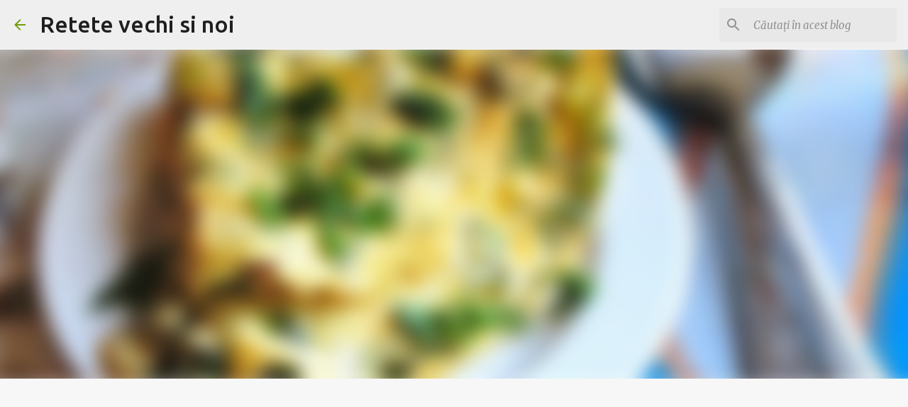

--- FILE ---
content_type: text/html; charset=UTF-8
request_url: https://www.retete-vechi-si-noi.info/2014/05/omleta-cu-ceapa-si-marar.html
body_size: 29219
content:
<!DOCTYPE html>
<html dir='ltr' lang='ro'>
<head>
<meta content='width=device-width, initial-scale=1' name='viewport'/>
<title>Omleta cu ceapa si marar</title>
<meta content='text/html; charset=UTF-8' http-equiv='Content-Type'/>
<!-- Chrome, Firefox OS and Opera -->
<meta content='#f7f7f7' name='theme-color'/>
<!-- Windows Phone -->
<meta content='#f7f7f7' name='msapplication-navbutton-color'/>
<meta content='blogger' name='generator'/>
<link href='https://www.retete-vechi-si-noi.info/favicon.ico' rel='icon' type='image/x-icon'/>
<link href='https://www.retete-vechi-si-noi.info/2014/05/omleta-cu-ceapa-si-marar.html' rel='canonical'/>
<link rel="alternate" type="application/atom+xml" title="Retete vechi si noi - Atom" href="https://www.retete-vechi-si-noi.info/feeds/posts/default" />
<link rel="alternate" type="application/rss+xml" title="Retete vechi si noi - RSS" href="https://www.retete-vechi-si-noi.info/feeds/posts/default?alt=rss" />
<link rel="service.post" type="application/atom+xml" title="Retete vechi si noi - Atom" href="https://www.blogger.com/feeds/1453343922610217936/posts/default" />

<link rel="alternate" type="application/atom+xml" title="Retete vechi si noi - Atom" href="https://www.retete-vechi-si-noi.info/feeds/8938147720147201934/comments/default" />
<!--Can't find substitution for tag [blog.ieCssRetrofitLinks]-->
<link href='https://blogger.googleusercontent.com/img/b/R29vZ2xl/AVvXsEhV2ZmijtAs3GkgtLofZmHcjjSJ-H0IsjnI90hx8JxBDDJ0mvloTbqa0h4kTwrIB6wb1fJL8l3RqUCFhnbz6Yi8TSwEL6BByOo4TxFyJgyismSxCVjhajk0uhueMg6pOoHsQUfQ3EXuKN8/s1600/omleta+cu+ceapa+si+verdeata+(4).JPG' rel='image_src'/>
<meta content='Omleta cu ceapa si marar' name='description'/>
<meta content='https://www.retete-vechi-si-noi.info/2014/05/omleta-cu-ceapa-si-marar.html' property='og:url'/>
<meta content='Omleta cu ceapa si marar' property='og:title'/>
<meta content='Omleta cu ceapa si marar' property='og:description'/>
<meta content='https://blogger.googleusercontent.com/img/b/R29vZ2xl/AVvXsEhV2ZmijtAs3GkgtLofZmHcjjSJ-H0IsjnI90hx8JxBDDJ0mvloTbqa0h4kTwrIB6wb1fJL8l3RqUCFhnbz6Yi8TSwEL6BByOo4TxFyJgyismSxCVjhajk0uhueMg6pOoHsQUfQ3EXuKN8/w1200-h630-p-k-no-nu/omleta+cu+ceapa+si+verdeata+(4).JPG' property='og:image'/>
<style type='text/css'>@font-face{font-family:'Merriweather';font-style:italic;font-weight:300;font-stretch:100%;font-display:swap;src:url(//fonts.gstatic.com/s/merriweather/v33/u-4c0qyriQwlOrhSvowK_l5-eTxCVx0ZbwLvKH2Gk9hLmp0v5yA-xXPqCzLvF-adrHOg7iDTFw.woff2)format('woff2');unicode-range:U+0460-052F,U+1C80-1C8A,U+20B4,U+2DE0-2DFF,U+A640-A69F,U+FE2E-FE2F;}@font-face{font-family:'Merriweather';font-style:italic;font-weight:300;font-stretch:100%;font-display:swap;src:url(//fonts.gstatic.com/s/merriweather/v33/u-4c0qyriQwlOrhSvowK_l5-eTxCVx0ZbwLvKH2Gk9hLmp0v5yA-xXPqCzLvF--drHOg7iDTFw.woff2)format('woff2');unicode-range:U+0301,U+0400-045F,U+0490-0491,U+04B0-04B1,U+2116;}@font-face{font-family:'Merriweather';font-style:italic;font-weight:300;font-stretch:100%;font-display:swap;src:url(//fonts.gstatic.com/s/merriweather/v33/u-4c0qyriQwlOrhSvowK_l5-eTxCVx0ZbwLvKH2Gk9hLmp0v5yA-xXPqCzLvF-SdrHOg7iDTFw.woff2)format('woff2');unicode-range:U+0102-0103,U+0110-0111,U+0128-0129,U+0168-0169,U+01A0-01A1,U+01AF-01B0,U+0300-0301,U+0303-0304,U+0308-0309,U+0323,U+0329,U+1EA0-1EF9,U+20AB;}@font-face{font-family:'Merriweather';font-style:italic;font-weight:300;font-stretch:100%;font-display:swap;src:url(//fonts.gstatic.com/s/merriweather/v33/u-4c0qyriQwlOrhSvowK_l5-eTxCVx0ZbwLvKH2Gk9hLmp0v5yA-xXPqCzLvF-WdrHOg7iDTFw.woff2)format('woff2');unicode-range:U+0100-02BA,U+02BD-02C5,U+02C7-02CC,U+02CE-02D7,U+02DD-02FF,U+0304,U+0308,U+0329,U+1D00-1DBF,U+1E00-1E9F,U+1EF2-1EFF,U+2020,U+20A0-20AB,U+20AD-20C0,U+2113,U+2C60-2C7F,U+A720-A7FF;}@font-face{font-family:'Merriweather';font-style:italic;font-weight:300;font-stretch:100%;font-display:swap;src:url(//fonts.gstatic.com/s/merriweather/v33/u-4c0qyriQwlOrhSvowK_l5-eTxCVx0ZbwLvKH2Gk9hLmp0v5yA-xXPqCzLvF-udrHOg7iA.woff2)format('woff2');unicode-range:U+0000-00FF,U+0131,U+0152-0153,U+02BB-02BC,U+02C6,U+02DA,U+02DC,U+0304,U+0308,U+0329,U+2000-206F,U+20AC,U+2122,U+2191,U+2193,U+2212,U+2215,U+FEFF,U+FFFD;}@font-face{font-family:'Merriweather';font-style:italic;font-weight:400;font-stretch:100%;font-display:swap;src:url(//fonts.gstatic.com/s/merriweather/v33/u-4c0qyriQwlOrhSvowK_l5-eTxCVx0ZbwLvKH2Gk9hLmp0v5yA-xXPqCzLvF-adrHOg7iDTFw.woff2)format('woff2');unicode-range:U+0460-052F,U+1C80-1C8A,U+20B4,U+2DE0-2DFF,U+A640-A69F,U+FE2E-FE2F;}@font-face{font-family:'Merriweather';font-style:italic;font-weight:400;font-stretch:100%;font-display:swap;src:url(//fonts.gstatic.com/s/merriweather/v33/u-4c0qyriQwlOrhSvowK_l5-eTxCVx0ZbwLvKH2Gk9hLmp0v5yA-xXPqCzLvF--drHOg7iDTFw.woff2)format('woff2');unicode-range:U+0301,U+0400-045F,U+0490-0491,U+04B0-04B1,U+2116;}@font-face{font-family:'Merriweather';font-style:italic;font-weight:400;font-stretch:100%;font-display:swap;src:url(//fonts.gstatic.com/s/merriweather/v33/u-4c0qyriQwlOrhSvowK_l5-eTxCVx0ZbwLvKH2Gk9hLmp0v5yA-xXPqCzLvF-SdrHOg7iDTFw.woff2)format('woff2');unicode-range:U+0102-0103,U+0110-0111,U+0128-0129,U+0168-0169,U+01A0-01A1,U+01AF-01B0,U+0300-0301,U+0303-0304,U+0308-0309,U+0323,U+0329,U+1EA0-1EF9,U+20AB;}@font-face{font-family:'Merriweather';font-style:italic;font-weight:400;font-stretch:100%;font-display:swap;src:url(//fonts.gstatic.com/s/merriweather/v33/u-4c0qyriQwlOrhSvowK_l5-eTxCVx0ZbwLvKH2Gk9hLmp0v5yA-xXPqCzLvF-WdrHOg7iDTFw.woff2)format('woff2');unicode-range:U+0100-02BA,U+02BD-02C5,U+02C7-02CC,U+02CE-02D7,U+02DD-02FF,U+0304,U+0308,U+0329,U+1D00-1DBF,U+1E00-1E9F,U+1EF2-1EFF,U+2020,U+20A0-20AB,U+20AD-20C0,U+2113,U+2C60-2C7F,U+A720-A7FF;}@font-face{font-family:'Merriweather';font-style:italic;font-weight:400;font-stretch:100%;font-display:swap;src:url(//fonts.gstatic.com/s/merriweather/v33/u-4c0qyriQwlOrhSvowK_l5-eTxCVx0ZbwLvKH2Gk9hLmp0v5yA-xXPqCzLvF-udrHOg7iA.woff2)format('woff2');unicode-range:U+0000-00FF,U+0131,U+0152-0153,U+02BB-02BC,U+02C6,U+02DA,U+02DC,U+0304,U+0308,U+0329,U+2000-206F,U+20AC,U+2122,U+2191,U+2193,U+2212,U+2215,U+FEFF,U+FFFD;}@font-face{font-family:'Merriweather';font-style:normal;font-weight:400;font-stretch:100%;font-display:swap;src:url(//fonts.gstatic.com/s/merriweather/v33/u-4D0qyriQwlOrhSvowK_l5UcA6zuSYEqOzpPe3HOZJ5eX1WtLaQwmYiScCmDxhtNOKl8yDr3icaGV31CPDaYKfFQn0.woff2)format('woff2');unicode-range:U+0460-052F,U+1C80-1C8A,U+20B4,U+2DE0-2DFF,U+A640-A69F,U+FE2E-FE2F;}@font-face{font-family:'Merriweather';font-style:normal;font-weight:400;font-stretch:100%;font-display:swap;src:url(//fonts.gstatic.com/s/merriweather/v33/u-4D0qyriQwlOrhSvowK_l5UcA6zuSYEqOzpPe3HOZJ5eX1WtLaQwmYiScCmDxhtNOKl8yDr3icaEF31CPDaYKfFQn0.woff2)format('woff2');unicode-range:U+0301,U+0400-045F,U+0490-0491,U+04B0-04B1,U+2116;}@font-face{font-family:'Merriweather';font-style:normal;font-weight:400;font-stretch:100%;font-display:swap;src:url(//fonts.gstatic.com/s/merriweather/v33/u-4D0qyriQwlOrhSvowK_l5UcA6zuSYEqOzpPe3HOZJ5eX1WtLaQwmYiScCmDxhtNOKl8yDr3icaG131CPDaYKfFQn0.woff2)format('woff2');unicode-range:U+0102-0103,U+0110-0111,U+0128-0129,U+0168-0169,U+01A0-01A1,U+01AF-01B0,U+0300-0301,U+0303-0304,U+0308-0309,U+0323,U+0329,U+1EA0-1EF9,U+20AB;}@font-face{font-family:'Merriweather';font-style:normal;font-weight:400;font-stretch:100%;font-display:swap;src:url(//fonts.gstatic.com/s/merriweather/v33/u-4D0qyriQwlOrhSvowK_l5UcA6zuSYEqOzpPe3HOZJ5eX1WtLaQwmYiScCmDxhtNOKl8yDr3icaGl31CPDaYKfFQn0.woff2)format('woff2');unicode-range:U+0100-02BA,U+02BD-02C5,U+02C7-02CC,U+02CE-02D7,U+02DD-02FF,U+0304,U+0308,U+0329,U+1D00-1DBF,U+1E00-1E9F,U+1EF2-1EFF,U+2020,U+20A0-20AB,U+20AD-20C0,U+2113,U+2C60-2C7F,U+A720-A7FF;}@font-face{font-family:'Merriweather';font-style:normal;font-weight:400;font-stretch:100%;font-display:swap;src:url(//fonts.gstatic.com/s/merriweather/v33/u-4D0qyriQwlOrhSvowK_l5UcA6zuSYEqOzpPe3HOZJ5eX1WtLaQwmYiScCmDxhtNOKl8yDr3icaFF31CPDaYKfF.woff2)format('woff2');unicode-range:U+0000-00FF,U+0131,U+0152-0153,U+02BB-02BC,U+02C6,U+02DA,U+02DC,U+0304,U+0308,U+0329,U+2000-206F,U+20AC,U+2122,U+2191,U+2193,U+2212,U+2215,U+FEFF,U+FFFD;}@font-face{font-family:'Ubuntu';font-style:normal;font-weight:400;font-display:swap;src:url(//fonts.gstatic.com/s/ubuntu/v21/4iCs6KVjbNBYlgoKcg72nU6AF7xm.woff2)format('woff2');unicode-range:U+0460-052F,U+1C80-1C8A,U+20B4,U+2DE0-2DFF,U+A640-A69F,U+FE2E-FE2F;}@font-face{font-family:'Ubuntu';font-style:normal;font-weight:400;font-display:swap;src:url(//fonts.gstatic.com/s/ubuntu/v21/4iCs6KVjbNBYlgoKew72nU6AF7xm.woff2)format('woff2');unicode-range:U+0301,U+0400-045F,U+0490-0491,U+04B0-04B1,U+2116;}@font-face{font-family:'Ubuntu';font-style:normal;font-weight:400;font-display:swap;src:url(//fonts.gstatic.com/s/ubuntu/v21/4iCs6KVjbNBYlgoKcw72nU6AF7xm.woff2)format('woff2');unicode-range:U+1F00-1FFF;}@font-face{font-family:'Ubuntu';font-style:normal;font-weight:400;font-display:swap;src:url(//fonts.gstatic.com/s/ubuntu/v21/4iCs6KVjbNBYlgoKfA72nU6AF7xm.woff2)format('woff2');unicode-range:U+0370-0377,U+037A-037F,U+0384-038A,U+038C,U+038E-03A1,U+03A3-03FF;}@font-face{font-family:'Ubuntu';font-style:normal;font-weight:400;font-display:swap;src:url(//fonts.gstatic.com/s/ubuntu/v21/4iCs6KVjbNBYlgoKcQ72nU6AF7xm.woff2)format('woff2');unicode-range:U+0100-02BA,U+02BD-02C5,U+02C7-02CC,U+02CE-02D7,U+02DD-02FF,U+0304,U+0308,U+0329,U+1D00-1DBF,U+1E00-1E9F,U+1EF2-1EFF,U+2020,U+20A0-20AB,U+20AD-20C0,U+2113,U+2C60-2C7F,U+A720-A7FF;}@font-face{font-family:'Ubuntu';font-style:normal;font-weight:400;font-display:swap;src:url(//fonts.gstatic.com/s/ubuntu/v21/4iCs6KVjbNBYlgoKfw72nU6AFw.woff2)format('woff2');unicode-range:U+0000-00FF,U+0131,U+0152-0153,U+02BB-02BC,U+02C6,U+02DA,U+02DC,U+0304,U+0308,U+0329,U+2000-206F,U+20AC,U+2122,U+2191,U+2193,U+2212,U+2215,U+FEFF,U+FFFD;}@font-face{font-family:'Ubuntu';font-style:normal;font-weight:500;font-display:swap;src:url(//fonts.gstatic.com/s/ubuntu/v21/4iCv6KVjbNBYlgoCjC3jvWyNPYZvg7UI.woff2)format('woff2');unicode-range:U+0460-052F,U+1C80-1C8A,U+20B4,U+2DE0-2DFF,U+A640-A69F,U+FE2E-FE2F;}@font-face{font-family:'Ubuntu';font-style:normal;font-weight:500;font-display:swap;src:url(//fonts.gstatic.com/s/ubuntu/v21/4iCv6KVjbNBYlgoCjC3jtGyNPYZvg7UI.woff2)format('woff2');unicode-range:U+0301,U+0400-045F,U+0490-0491,U+04B0-04B1,U+2116;}@font-face{font-family:'Ubuntu';font-style:normal;font-weight:500;font-display:swap;src:url(//fonts.gstatic.com/s/ubuntu/v21/4iCv6KVjbNBYlgoCjC3jvGyNPYZvg7UI.woff2)format('woff2');unicode-range:U+1F00-1FFF;}@font-face{font-family:'Ubuntu';font-style:normal;font-weight:500;font-display:swap;src:url(//fonts.gstatic.com/s/ubuntu/v21/4iCv6KVjbNBYlgoCjC3js2yNPYZvg7UI.woff2)format('woff2');unicode-range:U+0370-0377,U+037A-037F,U+0384-038A,U+038C,U+038E-03A1,U+03A3-03FF;}@font-face{font-family:'Ubuntu';font-style:normal;font-weight:500;font-display:swap;src:url(//fonts.gstatic.com/s/ubuntu/v21/4iCv6KVjbNBYlgoCjC3jvmyNPYZvg7UI.woff2)format('woff2');unicode-range:U+0100-02BA,U+02BD-02C5,U+02C7-02CC,U+02CE-02D7,U+02DD-02FF,U+0304,U+0308,U+0329,U+1D00-1DBF,U+1E00-1E9F,U+1EF2-1EFF,U+2020,U+20A0-20AB,U+20AD-20C0,U+2113,U+2C60-2C7F,U+A720-A7FF;}@font-face{font-family:'Ubuntu';font-style:normal;font-weight:500;font-display:swap;src:url(//fonts.gstatic.com/s/ubuntu/v21/4iCv6KVjbNBYlgoCjC3jsGyNPYZvgw.woff2)format('woff2');unicode-range:U+0000-00FF,U+0131,U+0152-0153,U+02BB-02BC,U+02C6,U+02DA,U+02DC,U+0304,U+0308,U+0329,U+2000-206F,U+20AC,U+2122,U+2191,U+2193,U+2212,U+2215,U+FEFF,U+FFFD;}@font-face{font-family:'Ubuntu';font-style:normal;font-weight:700;font-display:swap;src:url(//fonts.gstatic.com/s/ubuntu/v21/4iCv6KVjbNBYlgoCxCvjvWyNPYZvg7UI.woff2)format('woff2');unicode-range:U+0460-052F,U+1C80-1C8A,U+20B4,U+2DE0-2DFF,U+A640-A69F,U+FE2E-FE2F;}@font-face{font-family:'Ubuntu';font-style:normal;font-weight:700;font-display:swap;src:url(//fonts.gstatic.com/s/ubuntu/v21/4iCv6KVjbNBYlgoCxCvjtGyNPYZvg7UI.woff2)format('woff2');unicode-range:U+0301,U+0400-045F,U+0490-0491,U+04B0-04B1,U+2116;}@font-face{font-family:'Ubuntu';font-style:normal;font-weight:700;font-display:swap;src:url(//fonts.gstatic.com/s/ubuntu/v21/4iCv6KVjbNBYlgoCxCvjvGyNPYZvg7UI.woff2)format('woff2');unicode-range:U+1F00-1FFF;}@font-face{font-family:'Ubuntu';font-style:normal;font-weight:700;font-display:swap;src:url(//fonts.gstatic.com/s/ubuntu/v21/4iCv6KVjbNBYlgoCxCvjs2yNPYZvg7UI.woff2)format('woff2');unicode-range:U+0370-0377,U+037A-037F,U+0384-038A,U+038C,U+038E-03A1,U+03A3-03FF;}@font-face{font-family:'Ubuntu';font-style:normal;font-weight:700;font-display:swap;src:url(//fonts.gstatic.com/s/ubuntu/v21/4iCv6KVjbNBYlgoCxCvjvmyNPYZvg7UI.woff2)format('woff2');unicode-range:U+0100-02BA,U+02BD-02C5,U+02C7-02CC,U+02CE-02D7,U+02DD-02FF,U+0304,U+0308,U+0329,U+1D00-1DBF,U+1E00-1E9F,U+1EF2-1EFF,U+2020,U+20A0-20AB,U+20AD-20C0,U+2113,U+2C60-2C7F,U+A720-A7FF;}@font-face{font-family:'Ubuntu';font-style:normal;font-weight:700;font-display:swap;src:url(//fonts.gstatic.com/s/ubuntu/v21/4iCv6KVjbNBYlgoCxCvjsGyNPYZvgw.woff2)format('woff2');unicode-range:U+0000-00FF,U+0131,U+0152-0153,U+02BB-02BC,U+02C6,U+02DA,U+02DC,U+0304,U+0308,U+0329,U+2000-206F,U+20AC,U+2122,U+2191,U+2193,U+2212,U+2215,U+FEFF,U+FFFD;}</style>
<style id='page-skin-1' type='text/css'><!--
/*! normalize.css v8.0.0 | MIT License | github.com/necolas/normalize.css */html{line-height:1.15;-webkit-text-size-adjust:100%}body{margin:0}h1{font-size:2em;margin:.67em 0}hr{box-sizing:content-box;height:0;overflow:visible}pre{font-family:monospace,monospace;font-size:1em}a{background-color:transparent}abbr[title]{border-bottom:none;text-decoration:underline;text-decoration:underline dotted}b,strong{font-weight:bolder}code,kbd,samp{font-family:monospace,monospace;font-size:1em}small{font-size:80%}sub,sup{font-size:75%;line-height:0;position:relative;vertical-align:baseline}sub{bottom:-0.25em}sup{top:-0.5em}img{border-style:none}button,input,optgroup,select,textarea{font-family:inherit;font-size:100%;line-height:1.15;margin:0}button,input{overflow:visible}button,select{text-transform:none}button,[type="button"],[type="reset"],[type="submit"]{-webkit-appearance:button}button::-moz-focus-inner,[type="button"]::-moz-focus-inner,[type="reset"]::-moz-focus-inner,[type="submit"]::-moz-focus-inner{border-style:none;padding:0}button:-moz-focusring,[type="button"]:-moz-focusring,[type="reset"]:-moz-focusring,[type="submit"]:-moz-focusring{outline:1px dotted ButtonText}fieldset{padding:.35em .75em .625em}legend{box-sizing:border-box;color:inherit;display:table;max-width:100%;padding:0;white-space:normal}progress{vertical-align:baseline}textarea{overflow:auto}[type="checkbox"],[type="radio"]{box-sizing:border-box;padding:0}[type="number"]::-webkit-inner-spin-button,[type="number"]::-webkit-outer-spin-button{height:auto}[type="search"]{-webkit-appearance:textfield;outline-offset:-2px}[type="search"]::-webkit-search-decoration{-webkit-appearance:none}::-webkit-file-upload-button{-webkit-appearance:button;font:inherit}details{display:block}summary{display:list-item}template{display:none}[hidden]{display:none}
/*!************************************************
* Blogger Template Style
* Name: Emporio
**************************************************/
body{
word-wrap:break-word;
overflow-wrap:break-word;
word-break:break-word
}
.hidden{
display:none
}
.invisible{
visibility:hidden
}
.container:after,.float-container:after{
clear:both;
content:"";
display:table
}
.clearboth{
clear:both
}
#comments .comment .comment-actions,.subscribe-popup .FollowByEmail .follow-by-email-submit{
background:transparent;
border:0;
box-shadow:none;
color:#729c0b;
cursor:pointer;
font-size:14px;
font-weight:700;
outline:none;
text-decoration:none;
text-transform:uppercase;
width:auto
}
.dim-overlay{
height:100vh;
left:0;
position:fixed;
top:0;
width:100%
}
#sharing-dim-overlay{
background-color:transparent
}
input::-ms-clear{
display:none
}
.blogger-logo,.svg-icon-24.blogger-logo{
fill:#ff9800;
opacity:1
}
.skip-navigation{
background-color:#fff;
box-sizing:border-box;
color:#000;
display:block;
height:0;
left:0;
line-height:50px;
overflow:hidden;
padding-top:0;
position:fixed;
text-align:center;
top:0;
-webkit-transition:box-shadow .3s,height .3s,padding-top .3s;
transition:box-shadow .3s,height .3s,padding-top .3s;
width:100%;
z-index:900
}
.skip-navigation:focus{
box-shadow:0 4px 5px 0 rgba(0,0,0,.14),0 1px 10px 0 rgba(0,0,0,.12),0 2px 4px -1px rgba(0,0,0,.2);
height:50px
}
#main{
outline:none
}
.main-heading{
clip:rect(1px,1px,1px,1px);
border:0;
height:1px;
overflow:hidden;
padding:0;
position:absolute;
width:1px
}
.Attribution{
margin-top:1em;
text-align:center
}
.Attribution .blogger img,.Attribution .blogger svg{
vertical-align:bottom
}
.Attribution .blogger img{
margin-right:.5em
}
.Attribution div{
line-height:24px;
margin-top:.5em
}
.Attribution .copyright,.Attribution .image-attribution{
font-size:.7em;
margin-top:1.5em
}
.bg-photo{
background-attachment:scroll!important
}
body .CSS_LIGHTBOX{
z-index:900
}
.extendable .show-less,.extendable .show-more{
border-color:#729c0b;
color:#729c0b;
margin-top:8px
}
.extendable .show-less.hidden,.extendable .show-more.hidden,.inline-ad{
display:none
}
.inline-ad{
max-width:100%;
overflow:hidden
}
.adsbygoogle{
display:block
}
#cookieChoiceInfo{
bottom:0;
top:auto
}
iframe.b-hbp-video{
border:0
}
.post-body iframe{
max-width:100%
}
.post-body a[imageanchor="1"]{
display:inline-block
}
.byline{
margin-right:1em
}
.byline:last-child{
margin-right:0
}
.link-copied-dialog{
max-width:520px;
outline:0
}
.link-copied-dialog .modal-dialog-buttons{
margin-top:8px
}
.link-copied-dialog .goog-buttonset-default{
background:transparent;
border:0
}
.link-copied-dialog .goog-buttonset-default:focus{
outline:0
}
.paging-control-container{
margin-bottom:16px
}
.paging-control-container .paging-control{
display:inline-block
}
.paging-control-container .comment-range-text:after,.paging-control-container .paging-control{
color:#729c0b
}
.paging-control-container .comment-range-text,.paging-control-container .paging-control{
margin-right:8px
}
.paging-control-container .comment-range-text:after,.paging-control-container .paging-control:after{
padding-left:8px;
content:"\b7";
cursor:default;
pointer-events:none
}
.paging-control-container .comment-range-text:last-child:after,.paging-control-container .paging-control:last-child:after{
content:none
}
.byline.reactions iframe{
height:20px
}
.b-notification{
background-color:#fff;
border-bottom:1px solid #000;
box-sizing:border-box;
color:#000;
padding:16px 32px;
text-align:center
}
.b-notification.visible{
-webkit-transition:margin-top .3s cubic-bezier(.4,0,.2,1);
transition:margin-top .3s cubic-bezier(.4,0,.2,1)
}
.b-notification.invisible{
position:absolute
}
.b-notification-close{
position:absolute;
right:8px;
top:8px
}
.no-posts-message{
line-height:40px;
text-align:center
}
@media screen and (max-width:745px){
body.item-view .post-body a[imageanchor="1"][style*="float: left;"],body.item-view .post-body a[imageanchor="1"][style*="float: right;"]{
clear:none!important;
float:none!important
}
body.item-view .post-body a[imageanchor="1"] img{
display:block;
height:auto;
margin:0 auto
}
body.item-view .post-body>.separator:first-child>a[imageanchor="1"]:first-child{
margin-top:20px
}
.post-body a[imageanchor]{
display:block
}
body.item-view .post-body a[imageanchor="1"]{
margin-left:0!important;
margin-right:0!important
}
body.item-view .post-body a[imageanchor="1"]+a[imageanchor="1"]{
margin-top:16px
}
}
.item-control{
display:none
}
#comments{
border-top:1px dashed rgba(0,0,0,.54);
margin-top:20px;
padding:20px
}
#comments .comment-thread ol{
padding-left:0;
margin:0;
padding-left:0
}
#comments .comment .comment-replybox-single,#comments .comment-thread .comment-replies{
margin-left:60px
}
#comments .comment-thread .thread-count{
display:none
}
#comments .comment{
list-style-type:none;
padding:0 0 30px;
position:relative
}
#comments .comment .comment{
padding-bottom:8px
}
.comment .avatar-image-container{
position:absolute
}
.comment .avatar-image-container img{
border-radius:50%
}
.avatar-image-container svg,.comment .avatar-image-container .avatar-icon{
fill:#729c0b;
border:1px solid #729c0b;
border-radius:50%;
box-sizing:border-box;
height:35px;
margin:0;
padding:7px;
width:35px
}
.comment .comment-block{
margin-left:60px;
margin-top:10px;
padding-bottom:0
}
#comments .comment-author-header-wrapper{
margin-left:40px
}
#comments .comment .thread-expanded .comment-block{
padding-bottom:20px
}
#comments .comment .comment-header .user,#comments .comment .comment-header .user a{
color:#212121;
font-style:normal;
font-weight:700
}
#comments .comment .comment-actions{
bottom:0;
margin-bottom:15px;
position:absolute
}
#comments .comment .comment-actions>*{
margin-right:8px
}
#comments .comment .comment-header .datetime{
margin-left:8px;
bottom:0;
display:inline-block;
font-size:13px;
font-style:italic
}
#comments .comment .comment-footer .comment-timestamp a,#comments .comment .comment-header .datetime,#comments .comment .comment-header .datetime a{
color:rgba(33,33,33,.54)
}
#comments .comment .comment-content,.comment .comment-body{
margin-top:12px;
word-break:break-word
}
.comment-body{
margin-bottom:12px
}
#comments.embed[data-num-comments="0"]{
border:0;
margin-top:0;
padding-top:0
}
#comment-editor-src,#comments.embed[data-num-comments="0"] #comment-post-message,#comments.embed[data-num-comments="0"] div.comment-form>p,#comments.embed[data-num-comments="0"] p.comment-footer{
display:none
}
.comments .comments-content .loadmore.loaded{
max-height:0;
opacity:0;
overflow:hidden
}
.extendable .remaining-items{
height:0;
overflow:hidden;
-webkit-transition:height .3s cubic-bezier(.4,0,.2,1);
transition:height .3s cubic-bezier(.4,0,.2,1)
}
.extendable .remaining-items.expanded{
height:auto
}
.svg-icon-24,.svg-icon-24-button{
cursor:pointer;
height:24px;
min-width:24px;
width:24px
}
.touch-icon{
margin:-12px;
padding:12px
}
.touch-icon:active,.touch-icon:focus{
background-color:hsla(0,0%,60%,.4);
border-radius:50%
}
svg:not(:root).touch-icon{
overflow:visible
}
html[dir=rtl] .rtl-reversible-icon{
-webkit-transform:scaleX(-1);
transform:scaleX(-1)
}
.svg-icon-24-button,.touch-icon-button{
background:transparent;
border:0;
margin:0;
outline:none;
padding:0
}
.touch-icon-button .touch-icon:active,.touch-icon-button .touch-icon:focus{
background-color:transparent
}
.touch-icon-button:active .touch-icon,.touch-icon-button:focus .touch-icon{
background-color:hsla(0,0%,60%,.4);
border-radius:50%
}
.Profile .default-avatar-wrapper .avatar-icon{
fill:#729c0b;
border:1px solid #729c0b;
border-radius:50%;
box-sizing:border-box;
margin:0
}
.Profile .individual .default-avatar-wrapper .avatar-icon{
padding:25px
}
.Profile .individual .avatar-icon,.Profile .individual .profile-img{
height:90px;
width:90px
}
.Profile .team .default-avatar-wrapper .avatar-icon{
padding:8px
}
.Profile .team .avatar-icon,.Profile .team .default-avatar-wrapper,.Profile .team .profile-img{
height:40px;
width:40px
}
.snippet-container{
margin:0;
overflow:hidden;
position:relative
}
.snippet-fade{
right:0;
bottom:0;
box-sizing:border-box;
position:absolute;
width:96px
}
.snippet-fade:after{
content:"\2026";
float:right
}
.centered-top-container.sticky{
left:0;
position:fixed;
right:0;
top:0;
-webkit-transition-duration:.2s;
transition-duration:.2s;
-webkit-transition-property:opacity,-webkit-transform;
transition-property:opacity,-webkit-transform;
transition-property:transform,opacity;
transition-property:transform,opacity,-webkit-transform;
-webkit-transition-timing-function:cubic-bezier(.4,0,.2,1);
transition-timing-function:cubic-bezier(.4,0,.2,1);
width:auto;
z-index:8
}
.centered-top-placeholder{
display:none
}
.collapsed-header .centered-top-placeholder{
display:block
}
.centered-top-container .Header .replaced h1,.centered-top-placeholder .Header .replaced h1{
display:none
}
.centered-top-container.sticky .Header .replaced h1{
display:block
}
.centered-top-container.sticky .Header .header-widget{
background:none
}
.centered-top-container.sticky .Header .header-image-wrapper{
display:none
}
.centered-top-container img,.centered-top-placeholder img{
max-width:100%
}
.collapsible{
-webkit-transition:height .3s cubic-bezier(.4,0,.2,1);
transition:height .3s cubic-bezier(.4,0,.2,1)
}
.collapsible,.collapsible>summary{
display:block;
overflow:hidden
}
.collapsible>:not(summary){
display:none
}
.collapsible[open]>:not(summary){
display:block
}
.collapsible:focus,.collapsible>summary:focus{
outline:none
}
.collapsible>summary{
cursor:pointer;
display:block;
padding:0
}
.collapsible:focus>summary,.collapsible>summary:focus{
background-color:transparent
}
.collapsible>summary::-webkit-details-marker{
display:none
}
.collapsible-title{
-webkit-box-align:center;
align-items:center;
display:-webkit-box;
display:flex
}
.collapsible-title .title{
-webkit-box-flex:1;
-webkit-box-ordinal-group:1;
flex:1 1 auto;
order:0;
overflow:hidden;
text-overflow:ellipsis;
white-space:nowrap
}
.collapsible-title .chevron-down,.collapsible[open] .collapsible-title .chevron-up{
display:block
}
.collapsible-title .chevron-up,.collapsible[open] .collapsible-title .chevron-down{
display:none
}
.flat-button{
border-radius:2px;
font-weight:700;
margin:-8px;
padding:8px;
text-transform:uppercase
}
.flat-button,.flat-icon-button{
cursor:pointer;
display:inline-block
}
.flat-icon-button{
background:transparent;
border:0;
box-sizing:content-box;
line-height:0;
margin:-12px;
outline:none;
padding:12px
}
.flat-icon-button,.flat-icon-button .splash-wrapper{
border-radius:50%
}
.flat-icon-button .splash.animate{
-webkit-animation-duration:.3s;
animation-duration:.3s
}
body#layout .bg-photo,body#layout .bg-photo-overlay{
display:none
}
body#layout .centered{
max-width:954px
}
body#layout .navigation{
display:none
}
body#layout .sidebar-container{
display:inline-block;
width:40%
}
body#layout .hamburger-menu,body#layout .search{
display:none
}
.overflowable-container{
max-height:44px;
overflow:hidden;
position:relative
}
.overflow-button{
cursor:pointer
}
#overflowable-dim-overlay{
background:transparent
}
.overflow-popup{
background-color:#ffffff;
box-shadow:0 2px 2px 0 rgba(0,0,0,.14),0 3px 1px -2px rgba(0,0,0,.2),0 1px 5px 0 rgba(0,0,0,.12);
left:0;
max-width:calc(100% - 32px);
position:absolute;
top:0;
visibility:hidden;
z-index:101
}
.overflow-popup ul{
list-style:none
}
.overflow-popup .tabs li,.overflow-popup li{
display:block;
height:auto
}
.overflow-popup .tabs li{
padding-left:0;
padding-right:0
}
.overflow-button.hidden,.overflow-popup .tabs li.hidden,.overflow-popup li.hidden,.widget.Sharing .sharing-button{
display:none
}
.widget.Sharing .sharing-buttons li{
padding:0
}
.widget.Sharing .sharing-buttons li span{
display:none
}
.post-share-buttons{
position:relative
}
.sharing-open.touch-icon-button:active .touch-icon,.sharing-open.touch-icon-button:focus .touch-icon{
background-color:transparent
}
.share-buttons{
background-color:#ffffff;
border-radius:2px;
box-shadow:0 2px 2px 0 rgba(0,0,0,.14),0 3px 1px -2px rgba(0,0,0,.2),0 1px 5px 0 rgba(0,0,0,.12);
color:#000000;
list-style:none;
margin:0;
min-width:200px;
padding:8px 0;
position:absolute;
top:-11px;
z-index:101
}
.share-buttons.hidden{
display:none
}
.sharing-button{
background:transparent;
border:0;
cursor:pointer;
margin:0;
outline:none;
padding:0
}
.share-buttons li{
height:48px;
margin:0
}
.share-buttons li:last-child{
margin-bottom:0
}
.share-buttons li .sharing-platform-button{
box-sizing:border-box;
cursor:pointer;
display:block;
height:100%;
margin-bottom:0;
padding:0 16px;
position:relative;
width:100%
}
.share-buttons li .sharing-platform-button:focus,.share-buttons li .sharing-platform-button:hover{
background-color:hsla(0,0%,50%,.1);
outline:none
}
.share-buttons li svg[class*=" sharing-"],.share-buttons li svg[class^=sharing-]{
position:absolute;
top:10px
}
.share-buttons li span.sharing-platform-button{
position:relative;
top:0
}
.share-buttons li .platform-sharing-text{
margin-left:56px;
display:block;
font-size:16px;
line-height:48px;
white-space:nowrap
}
.sidebar-container{
-webkit-overflow-scrolling:touch;
background-color:#f7f7f7;
max-width:280px;
overflow-y:auto;
-webkit-transition-duration:.3s;
transition-duration:.3s;
-webkit-transition-property:-webkit-transform;
transition-property:-webkit-transform;
transition-property:transform;
transition-property:transform,-webkit-transform;
-webkit-transition-timing-function:cubic-bezier(0,0,.2,1);
transition-timing-function:cubic-bezier(0,0,.2,1);
width:280px;
z-index:101
}
.sidebar-container .navigation{
line-height:0;
padding:16px
}
.sidebar-container .sidebar-back{
cursor:pointer
}
.sidebar-container .widget{
background:none;
margin:0 16px;
padding:16px 0
}
.sidebar-container .widget .title{
color:#000000;
margin:0
}
.sidebar-container .widget ul{
list-style:none;
margin:0;
padding:0
}
.sidebar-container .widget ul ul{
margin-left:1em
}
.sidebar-container .widget li{
font-size:16px;
line-height:normal
}
.sidebar-container .widget+.widget{
border-top:1px solid rgba(0, 0, 0, 0.12)
}
.BlogArchive li{
margin:16px 0
}
.BlogArchive li:last-child{
margin-bottom:0
}
.Label li a{
display:inline-block
}
.BlogArchive .post-count,.Label .label-count{
margin-left:.25em;
float:right
}
.BlogArchive .post-count:before,.Label .label-count:before{
content:"("
}
.BlogArchive .post-count:after,.Label .label-count:after{
content:")"
}
.widget.Translate .skiptranslate>div{
display:block!important
}
.widget.Profile .profile-link{
display:-webkit-box;
display:flex
}
.widget.Profile .team-member .default-avatar-wrapper,.widget.Profile .team-member .profile-img{
-webkit-box-flex:0;
margin-right:1em;
flex:0 0 auto
}
.widget.Profile .individual .profile-link{
-webkit-box-orient:vertical;
-webkit-box-direction:normal;
flex-direction:column
}
.widget.Profile .team .profile-link .profile-name{
-webkit-box-flex:1;
align-self:center;
display:block;
flex:1 1 auto
}
.dim-overlay{
background-color:rgba(0,0,0,.54)
}
body.sidebar-visible{
overflow-y:hidden
}
@media screen and (max-width:680px){
.sidebar-container{
bottom:0;
left:auto;
position:fixed;
right:0;
top:0
}
.sidebar-container.sidebar-invisible{
-webkit-transform:translateX(100%);
transform:translateX(100%);
-webkit-transition-timing-function:cubic-bezier(.4,0,.6,1);
transition-timing-function:cubic-bezier(.4,0,.6,1)
}
}
.dialog{
background:#ffffff;
box-shadow:0 2px 2px 0 rgba(0,0,0,.14),0 3px 1px -2px rgba(0,0,0,.2),0 1px 5px 0 rgba(0,0,0,.12);
box-sizing:border-box;
color:#000000;
padding:30px;
position:fixed;
text-align:center;
width:calc(100% - 24px);
z-index:101
}
.dialog input[type=email],.dialog input[type=text]{
background-color:transparent;
border:0;
border-bottom:1px solid rgba(0,0,0,.12);
color:#000000;
display:block;
font-family:Ubuntu, sans-serif;
font-size:16px;
line-height:24px;
margin:auto;
outline:none;
padding-bottom:7px;
text-align:center;
width:100%
}
.dialog input[type=email]::-webkit-input-placeholder,.dialog input[type=text]::-webkit-input-placeholder{
color:rgba(0,0,0,.5)
}
.dialog input[type=email]::-moz-placeholder,.dialog input[type=text]::-moz-placeholder{
color:rgba(0,0,0,.5)
}
.dialog input[type=email]:-ms-input-placeholder,.dialog input[type=text]:-ms-input-placeholder{
color:rgba(0,0,0,.5)
}
.dialog input[type=email]::-ms-input-placeholder,.dialog input[type=text]::-ms-input-placeholder{
color:rgba(0,0,0,.5)
}
.dialog input[type=email]::placeholder,.dialog input[type=text]::placeholder{
color:rgba(0,0,0,.5)
}
.dialog input[type=email]:focus,.dialog input[type=text]:focus{
border-bottom:2px solid #729c0b;
padding-bottom:6px
}
.dialog input.no-cursor{
color:transparent;
text-shadow:0 0 0 #000000
}
.dialog input.no-cursor:focus{
outline:none
}
.dialog input[type=submit]{
font-family:Ubuntu, sans-serif
}
.dialog .goog-buttonset-default{
color:#729c0b
}
.loading-spinner-large{
-webkit-animation:mspin-rotate 1568.63ms linear infinite;
animation:mspin-rotate 1568.63ms linear infinite;
height:48px;
overflow:hidden;
position:absolute;
width:48px;
z-index:200
}
.loading-spinner-large>div{
-webkit-animation:mspin-revrot 5332ms steps(4) infinite;
animation:mspin-revrot 5332ms steps(4) infinite
}
.loading-spinner-large>div>div{
-webkit-animation:mspin-singlecolor-large-film 1333ms steps(81) infinite;
animation:mspin-singlecolor-large-film 1333ms steps(81) infinite;
background-size:100%;
height:48px;
width:3888px
}
.mspin-black-large>div>div,.mspin-grey_54-large>div>div{
background-image:url(https://www.blogblog.com/indie/mspin_black_large.svg)
}
.mspin-white-large>div>div{
background-image:url(https://www.blogblog.com/indie/mspin_white_large.svg)
}
.mspin-grey_54-large{
opacity:.54
}
@-webkit-keyframes mspin-singlecolor-large-film{
0%{
-webkit-transform:translateX(0);
transform:translateX(0)
}
to{
-webkit-transform:translateX(-3888px);
transform:translateX(-3888px)
}
}
@keyframes mspin-singlecolor-large-film{
0%{
-webkit-transform:translateX(0);
transform:translateX(0)
}
to{
-webkit-transform:translateX(-3888px);
transform:translateX(-3888px)
}
}
@-webkit-keyframes mspin-rotate{
0%{
-webkit-transform:rotate(0deg);
transform:rotate(0deg)
}
to{
-webkit-transform:rotate(1turn);
transform:rotate(1turn)
}
}
@keyframes mspin-rotate{
0%{
-webkit-transform:rotate(0deg);
transform:rotate(0deg)
}
to{
-webkit-transform:rotate(1turn);
transform:rotate(1turn)
}
}
@-webkit-keyframes mspin-revrot{
0%{
-webkit-transform:rotate(0deg);
transform:rotate(0deg)
}
to{
-webkit-transform:rotate(-1turn);
transform:rotate(-1turn)
}
}
@keyframes mspin-revrot{
0%{
-webkit-transform:rotate(0deg);
transform:rotate(0deg)
}
to{
-webkit-transform:rotate(-1turn);
transform:rotate(-1turn)
}
}
.subscribe-popup{
max-width:364px
}
.subscribe-popup h3{
color:#212121;
font-size:1.8em;
margin-top:0
}
.subscribe-popup .FollowByEmail h3{
display:none
}
.subscribe-popup .FollowByEmail .follow-by-email-submit{
color:#729c0b;
display:inline-block;
margin:24px auto 0;
white-space:normal;
width:auto
}
.subscribe-popup .FollowByEmail .follow-by-email-submit:disabled{
cursor:default;
opacity:.3
}
@media (max-width:800px){
.blog-name div.widget.Subscribe{
margin-bottom:16px
}
body.item-view .blog-name div.widget.Subscribe{
margin:8px auto 16px;
width:100%
}
}
.sidebar-container .svg-icon-24{
fill:#729c0b
}
.centered-top .svg-icon-24{
fill:#729c0b
}
.centered-bottom .svg-icon-24.touch-icon,.centered-bottom a .svg-icon-24,.centered-bottom button .svg-icon-24{
fill:#729c0b
}
.post-wrapper .svg-icon-24.touch-icon,.post-wrapper a .svg-icon-24,.post-wrapper button .svg-icon-24{
fill:#729c0b
}
.centered-bottom .share-buttons .svg-icon-24,.share-buttons .svg-icon-24{
fill:#729c0b
}
.svg-icon-24.hamburger-menu{
fill:#729c0b
}
body#layout .page_body{
padding:0;
position:relative;
top:0
}
body#layout .page{
display:inline-block;
left:inherit;
position:relative;
vertical-align:top;
width:540px
}
body{
background:#f7f7f7 none repeat scroll top left;
background-color:#f7f7f7;
background-size:cover;
font:400 16px Ubuntu, sans-serif;
margin:0;
min-height:100vh
}
body,h3,h3.title{
color:#000000
}
.post-wrapper .post-title,.post-wrapper .post-title a,.post-wrapper .post-title a:hover,.post-wrapper .post-title a:visited{
color:#212121
}
a{
color:#729c0b;
text-decoration:none
}
a:visited{
color:#729c0b
}
a:hover{
color:#729c0b
}
blockquote{
color:#424242;
font:400 16px Ubuntu, sans-serif;
font-size:x-large;
font-style:italic;
font-weight:300;
text-align:center
}
.dim-overlay{
z-index:100
}
.page{
-webkit-box-orient:vertical;
-webkit-box-direction:normal;
box-sizing:border-box;
display:-webkit-box;
display:flex;
flex-direction:column;
min-height:100vh;
padding-bottom:1em
}
.page>*{
-webkit-box-flex:0;
flex:0 0 auto
}
.page>#footer{
margin-top:auto
}
.bg-photo-container{
overflow:hidden
}
.bg-photo-container,.bg-photo-container .bg-photo{
height:464px;
width:100%
}
.bg-photo-container .bg-photo{
background-position:50%;
background-size:cover;
z-index:-1
}
.centered{
margin:0 auto;
position:relative;
width:1482px
}
.centered .main,.centered .main-container{
float:left
}
.centered .main{
padding-bottom:1em
}
.centered .centered-bottom:after{
clear:both;
content:"";
display:table
}
@media (min-width:1626px){
.page_body.has-vertical-ads .centered{
width:1625px
}
}
@media (min-width:1225px) and (max-width:1482px){
.centered{
width:1081px
}
}
@media (min-width:1225px) and (max-width:1625px){
.page_body.has-vertical-ads .centered{
width:1224px
}
}
@media (max-width:1224px){
.centered{
width:680px
}
}
@media (max-width:680px){
.centered{
max-width:600px;
width:100%
}
}
.feed-view .post-wrapper.hero,.main,.main-container,.post-filter-message,.top-nav .section{
width:1187px
}
@media (min-width:1225px) and (max-width:1482px){
.feed-view .post-wrapper.hero,.main,.main-container,.post-filter-message,.top-nav .section{
width:786px
}
}
@media (min-width:1225px) and (max-width:1625px){
.feed-view .page_body.has-vertical-ads .post-wrapper.hero,.page_body.has-vertical-ads .feed-view .post-wrapper.hero,.page_body.has-vertical-ads .main,.page_body.has-vertical-ads .main-container,.page_body.has-vertical-ads .post-filter-message,.page_body.has-vertical-ads .top-nav .section{
width:786px
}
}
@media (max-width:1224px){
.feed-view .post-wrapper.hero,.main,.main-container,.post-filter-message,.top-nav .section{
width:auto
}
}
.widget .title{
font-size:18px;
line-height:28px;
margin:18px 0
}
.extendable .show-less,.extendable .show-more{
color:#729c0b;
cursor:pointer;
font:500 12px Ubuntu, sans-serif;
margin:0 -16px;
padding:16px;
text-transform:uppercase
}
.widget.Profile{
font:400 16px Ubuntu, sans-serif
}
.sidebar-container .widget.Profile{
padding:16px
}
.widget.Profile h2{
display:none
}
.widget.Profile .title{
margin:16px 32px
}
.widget.Profile .profile-img{
border-radius:50%
}
.widget.Profile .individual{
display:-webkit-box;
display:flex
}
.widget.Profile .individual .profile-info{
margin-left:16px;
align-self:center
}
.widget.Profile .profile-datablock{
margin-bottom:.75em;
margin-top:0
}
.widget.Profile .profile-link{
background-image:none!important;
font-family:inherit;
max-width:100%;
overflow:hidden
}
.widget.Profile .individual .profile-link{
display:block;
margin:0 -10px;
padding:0 10px
}
.widget.Profile .individual .profile-data a.profile-link.g-profile,.widget.Profile .team a.profile-link.g-profile .profile-name{
color:#000000;
font:500 16px Ubuntu, sans-serif;
margin-bottom:.75em
}
.widget.Profile .individual .profile-data a.profile-link.g-profile{
line-height:1.25
}
.widget.Profile .individual>a:first-child{
flex-shrink:0
}
.widget.Profile dd{
margin:0
}
.widget.Profile ul{
list-style:none;
padding:0
}
.widget.Profile ul li{
margin:10px 0 30px
}
.widget.Profile .team .extendable,.widget.Profile .team .extendable .first-items,.widget.Profile .team .extendable .remaining-items{
margin:0;
max-width:100%;
padding:0
}
.widget.Profile .team-member .profile-name-container{
-webkit-box-flex:0;
flex:0 1 auto
}
.widget.Profile .team .extendable .show-less,.widget.Profile .team .extendable .show-more{
left:56px;
position:relative
}
#comments a,.post-wrapper a{
color:#729c0b
}
div.widget.Blog .blog-posts .post-outer{
border:0
}
div.widget.Blog .post-outer{
padding-bottom:0
}
.post .thumb{
float:left;
height:20%;
width:20%
}
.no-posts-message,.status-msg-body{
margin:10px 0
}
.blog-pager{
text-align:center
}
.post-title{
margin:0
}
.post-title,.post-title a{
font:500 24px Ubuntu, sans-serif
}
.post-body{
display:block;
font:400 16px Merriweather, Georgia, serif;
line-height:32px;
margin:0
}
.post-body,.post-snippet{
color:#000000
}
.post-snippet{
font:400 14px Merriweather, Georgia, serif;
line-height:24px;
margin:8px 0;
max-height:72px
}
.post-snippet .snippet-fade{
background:-webkit-linear-gradient(left,#ffffff 0,#ffffff 20%,rgba(255, 255, 255, 0) 100%);
background:linear-gradient(to left,#ffffff 0,#ffffff 20%,rgba(255, 255, 255, 0) 100%);
bottom:0;
color:#000000;
position:absolute
}
.post-body img{
height:inherit;
max-width:100%
}
.byline,.byline.post-author a,.byline.post-timestamp a{
color:#757575;
font:italic 400 12px Merriweather, Georgia, serif
}
.byline.post-author{
text-transform:lowercase
}
.byline.post-author a{
text-transform:none
}
.item-byline .byline,.post-header .byline{
margin-right:0
}
.post-share-buttons .share-buttons{
background:#ffffff;
color:#000000;
font:400 14px Ubuntu, sans-serif
}
.tr-caption{
color:#424242;
font:400 16px Ubuntu, sans-serif;
font-size:1.1em;
font-style:italic
}
.post-filter-message{
background-color:#729c0b;
box-sizing:border-box;
color:#ffffff;
display:-webkit-box;
display:flex;
font:italic 400 18px Merriweather, Georgia, serif;
margin-bottom:16px;
margin-top:32px;
padding:12px 16px
}
.post-filter-message>div:first-child{
-webkit-box-flex:1;
flex:1 0 auto
}
.post-filter-message a{
padding-left:30px;
color:#729c0b;
color:#ffffff;
cursor:pointer;
font:500 12px Ubuntu, sans-serif;
text-transform:uppercase;
white-space:nowrap
}
.post-filter-message .search-label,.post-filter-message .search-query{
font-style:italic;
quotes:"\201c" "\201d" "\2018" "\2019"
}
.post-filter-message .search-label:before,.post-filter-message .search-query:before{
content:open-quote
}
.post-filter-message .search-label:after,.post-filter-message .search-query:after{
content:close-quote
}
#blog-pager{
margin-bottom:1em;
margin-top:2em
}
#blog-pager a{
color:#729c0b;
cursor:pointer;
font:500 12px Ubuntu, sans-serif;
text-transform:uppercase
}
.Label{
overflow-x:hidden
}
.Label ul{
list-style:none;
padding:0
}
.Label li{
display:inline-block;
max-width:100%;
overflow:hidden;
text-overflow:ellipsis;
white-space:nowrap
}
.Label .first-ten{
margin-top:16px
}
.Label .show-all{
border-color:#729c0b;
color:#729c0b;
cursor:pointer;
font-style:normal;
margin-top:8px;
text-transform:uppercase
}
.Label .show-all,.Label .show-all.hidden{
display:inline-block
}
.Label li a,.Label span.label-size,.byline.post-labels a{
background-color:rgba(114,156,11,.1);
border-radius:2px;
color:#729c0b;
cursor:pointer;
display:inline-block;
font:500 10.5px Ubuntu, sans-serif;
line-height:1.5;
margin:4px 4px 4px 0;
padding:4px 8px;
text-transform:uppercase;
vertical-align:middle
}
body.item-view .byline.post-labels a{
background-color:rgba(114,156,11,.1);
color:#729c0b
}
.FeaturedPost .item-thumbnail img{
max-width:100%
}
.sidebar-container .FeaturedPost .post-title a{
color:#729c0b;
font:500 14px Ubuntu, sans-serif
}
body.item-view .PopularPosts{
display:inline-block;
overflow-y:auto;
vertical-align:top;
width:280px
}
.PopularPosts h3.title{
font:500 16px Ubuntu, sans-serif
}
.PopularPosts .post-title{
margin:0 0 16px
}
.PopularPosts .post-title a{
color:#729c0b;
font:500 14px Ubuntu, sans-serif;
line-height:24px
}
.PopularPosts .item-thumbnail{
clear:both;
height:152px;
overflow-y:hidden;
width:100%
}
.PopularPosts .item-thumbnail img{
padding:0;
width:100%
}
.PopularPosts .popular-posts-snippet{
color:#535353;
font:italic 400 14px Merriweather, Georgia, serif;
line-height:24px;
max-height:calc(24px * 4);
overflow:hidden
}
.PopularPosts .popular-posts-snippet .snippet-fade{
color:#535353
}
.PopularPosts .post{
margin:30px 0;
position:relative
}
.PopularPosts .post+.post{
padding-top:1em
}
.popular-posts-snippet .snippet-fade{
right:0;
background:-webkit-linear-gradient(left,#f7f7f7 0,#f7f7f7 20%,rgba(247, 247, 247, 0) 100%);
background:linear-gradient(to left,#f7f7f7 0,#f7f7f7 20%,rgba(247, 247, 247, 0) 100%);
height:24px;
line-height:24px;
position:absolute;
top:calc(24px * 3);
width:96px
}
.Attribution{
color:#000000
}
.Attribution a,.Attribution a:hover,.Attribution a:visited{
color:#729c0b
}
.Attribution svg{
fill:#757575
}
.inline-ad{
margin-bottom:16px
}
.item-view .inline-ad{
display:block
}
.vertical-ad-container{
margin-left:15px;
float:left;
min-height:1px;
width:128px
}
.item-view .vertical-ad-container{
margin-top:30px
}
.inline-ad-placeholder,.vertical-ad-placeholder{
background:#ffffff;
border:1px solid #000;
opacity:.9;
text-align:center;
vertical-align:middle
}
.inline-ad-placeholder span,.vertical-ad-placeholder span{
color:#212121;
display:block;
font-weight:700;
margin-top:290px;
text-transform:uppercase
}
.vertical-ad-placeholder{
height:600px
}
.vertical-ad-placeholder span{
margin-top:290px;
padding:0 40px
}
.inline-ad-placeholder{
height:90px
}
.inline-ad-placeholder span{
margin-top:35px
}
.centered-top-container.sticky,.sticky .centered-top{
background-color:#efefef
}
.centered-top{
-webkit-box-align:start;
align-items:flex-start;
display:-webkit-box;
display:flex;
flex-wrap:wrap;
margin:0 auto;
max-width:1482px;
padding-top:40px
}
.page_body.has-vertical-ads .centered-top{
max-width:1625px
}
.centered-top .blog-name,.centered-top .hamburger-section,.centered-top .search{
margin-left:16px
}
.centered-top .return_link{
-webkit-box-flex:0;
-webkit-box-ordinal-group:1;
flex:0 0 auto;
height:24px;
order:0;
width:24px
}
.centered-top .blog-name{
-webkit-box-flex:1;
-webkit-box-ordinal-group:2;
flex:1 1 0;
order:1
}
.centered-top .search{
-webkit-box-flex:0;
-webkit-box-ordinal-group:3;
flex:0 0 auto;
order:2
}
.centered-top .hamburger-section{
-webkit-box-flex:0;
-webkit-box-ordinal-group:4;
display:none;
flex:0 0 auto;
order:3
}
.centered-top .subscribe-section-container{
-webkit-box-flex:1;
-webkit-box-ordinal-group:5;
flex:1 0 100%;
order:4
}
.centered-top .top-nav{
-webkit-box-flex:1;
-webkit-box-ordinal-group:6;
flex:1 0 100%;
margin-top:32px;
order:5
}
.sticky .centered-top{
-webkit-box-align:center;
align-items:center;
box-sizing:border-box;
flex-wrap:nowrap;
padding:0 16px
}
.sticky .centered-top .blog-name{
-webkit-box-flex:0;
flex:0 1 auto;
max-width:none;
min-width:0
}
.sticky .centered-top .subscribe-section-container{
border-left:1px solid rgba(0, 0, 0, 0.3);
-webkit-box-flex:1;
-webkit-box-ordinal-group:3;
flex:1 0 auto;
margin:0 16px;
order:2
}
.sticky .centered-top .search{
-webkit-box-flex:1;
-webkit-box-ordinal-group:4;
flex:1 0 auto;
order:3
}
.sticky .centered-top .hamburger-section{
-webkit-box-ordinal-group:5;
order:4
}
.sticky .centered-top .top-nav{
display:none
}
.search{
position:relative;
width:250px
}
.search,.search .search-expand,.search .section{
height:48px
}
.search .search-expand{
margin-left:auto;
background:transparent;
border:0;
display:none;
margin:0;
outline:none;
padding:0
}
.search .search-expand-text{
display:none
}
.search .search-expand .svg-icon-24,.search .search-submit-container .svg-icon-24{
fill:rgba(0, 0, 0, 0.38);
-webkit-transition:fill .3s cubic-bezier(.4,0,.2,1);
transition:fill .3s cubic-bezier(.4,0,.2,1)
}
.search h3{
display:none
}
.search .section{
right:0;
box-sizing:border-box;
line-height:24px;
overflow-x:hidden;
position:absolute;
top:0;
-webkit-transition-duration:.3s;
transition-duration:.3s;
-webkit-transition-property:background-color,width;
transition-property:background-color,width;
-webkit-transition-timing-function:cubic-bezier(.4,0,.2,1);
transition-timing-function:cubic-bezier(.4,0,.2,1);
width:250px;
z-index:8
}
.search .section,.search.focused .section{
background-color:rgba(0, 0, 0, 0.03)
}
.search form{
display:-webkit-box;
display:flex
}
.search form .search-submit-container{
-webkit-box-align:center;
-webkit-box-flex:0;
-webkit-box-ordinal-group:1;
align-items:center;
display:-webkit-box;
display:flex;
flex:0 0 auto;
height:48px;
order:0
}
.search form .search-input{
-webkit-box-flex:1;
-webkit-box-ordinal-group:2;
flex:1 1 auto;
order:1
}
.search form .search-input input{
box-sizing:border-box;
height:48px;
width:100%
}
.search .search-submit-container input[type=submit]{
display:none
}
.search .search-submit-container .search-icon{
margin:0;
padding:12px 8px
}
.search .search-input input{
background:none;
border:0;
color:#1f1f1f;
font:400 16px Merriweather, Georgia, serif;
outline:none;
padding:0 8px
}
.search .search-input input::-webkit-input-placeholder{
color:rgba(0, 0, 0, 0.38);
font:italic 400 15px Merriweather, Georgia, serif;
line-height:48px
}
.search .search-input input::-moz-placeholder{
color:rgba(0, 0, 0, 0.38);
font:italic 400 15px Merriweather, Georgia, serif;
line-height:48px
}
.search .search-input input:-ms-input-placeholder{
color:rgba(0, 0, 0, 0.38);
font:italic 400 15px Merriweather, Georgia, serif;
line-height:48px
}
.search .search-input input::-ms-input-placeholder{
color:rgba(0, 0, 0, 0.38);
font:italic 400 15px Merriweather, Georgia, serif;
line-height:48px
}
.search .search-input input::placeholder{
color:rgba(0, 0, 0, 0.38);
font:italic 400 15px Merriweather, Georgia, serif;
line-height:48px
}
.search .dim-overlay{
background-color:transparent
}
.centered-top .Header h1{
box-sizing:border-box;
color:#1f1f1f;
font:500 62px Ubuntu, sans-serif;
margin:0;
padding:0
}
.centered-top .Header h1 a,.centered-top .Header h1 a:hover,.centered-top .Header h1 a:visited{
color:inherit;
font-size:inherit
}
.centered-top .Header p{
color:#1f1f1f;
font:italic 300 14px Merriweather, Georgia, serif;
line-height:1.7;
margin:16px 0;
padding:0
}
.sticky .centered-top .Header h1{
color:#1f1f1f;
font-size:32px;
margin:16px 0;
overflow:hidden;
padding:0;
text-overflow:ellipsis;
white-space:nowrap
}
.sticky .centered-top .Header p{
display:none
}
.subscribe-section-container{
border-left:0;
margin:0
}
.subscribe-section-container .subscribe-button{
background:transparent;
border:0;
color:#729c0b;
cursor:pointer;
display:inline-block;
font:700 12px Ubuntu, sans-serif;
margin:0 auto;
outline:none;
padding:16px;
text-transform:uppercase;
white-space:nowrap
}
.top-nav .PageList h3{
margin-left:16px
}
.top-nav .PageList ul{
list-style:none;
margin:0;
padding:0
}
.top-nav .PageList ul li{
color:#729c0b;
cursor:pointer;
font:500 12px Ubuntu, sans-serif;
font:700 12px Ubuntu, sans-serif;
text-transform:uppercase
}
.top-nav .PageList ul li a{
background-color:#ffffff;
color:#729c0b;
display:block;
height:44px;
line-height:44px;
overflow:hidden;
padding:0 22px;
text-overflow:ellipsis;
vertical-align:middle
}
.top-nav .PageList ul li.selected a{
color:#729c0b
}
.top-nav .PageList ul li:first-child a{
padding-left:16px
}
.top-nav .PageList ul li:last-child a{
padding-right:16px
}
.top-nav .PageList .dim-overlay{
opacity:0
}
.top-nav .overflowable-contents li{
float:left;
max-width:100%
}
.top-nav .overflow-button{
-webkit-box-align:center;
-webkit-box-flex:0;
align-items:center;
display:-webkit-box;
display:flex;
flex:0 0 auto;
height:44px;
padding:0 16px;
position:relative;
-webkit-transition:opacity .3s cubic-bezier(.4,0,.2,1);
transition:opacity .3s cubic-bezier(.4,0,.2,1);
width:24px
}
.top-nav .overflow-button.hidden{
display:none
}
.top-nav .overflow-button svg{
margin-top:0
}
@media (max-width:1224px){
.search{
width:24px
}
.search .search-expand{
display:block;
position:relative;
z-index:8
}
.search .search-expand .search-expand-icon{
fill:transparent
}
.search .section{
background-color:rgba(0, 0, 0, 0);
width:32px;
z-index:7
}
.search.focused .section{
width:250px;
z-index:8
}
.search .search-submit-container .svg-icon-24{
fill:#729c0b
}
.search.focused .search-submit-container .svg-icon-24{
fill:rgba(0, 0, 0, 0.38)
}
.blog-name,.return_link,.subscribe-section-container{
opacity:1;
-webkit-transition:opacity .3s cubic-bezier(.4,0,.2,1);
transition:opacity .3s cubic-bezier(.4,0,.2,1)
}
.centered-top.search-focused .blog-name,.centered-top.search-focused .return_link,.centered-top.search-focused .subscribe-section-container{
opacity:0
}
body.search-view .centered-top.search-focused .blog-name .section,body.search-view .centered-top.search-focused .subscribe-section-container{
display:none
}
}
@media (max-width:745px){
.top-nav .section.no-items#page_list_top{
display:none
}
.centered-top{
padding-top:16px
}
.centered-top .header_container{
margin:0 auto;
max-width:600px
}
.centered-top .hamburger-section{
-webkit-box-align:center;
margin-right:24px;
align-items:center;
display:-webkit-box;
display:flex;
height:48px
}
.widget.Header h1{
font:500 36px Ubuntu, sans-serif;
padding:0
}
.top-nav .PageList{
max-width:100%;
overflow-x:auto
}
.centered-top-container.sticky .centered-top{
flex-wrap:wrap
}
.centered-top-container.sticky .blog-name{
-webkit-box-flex:1;
flex:1 1 0
}
.centered-top-container.sticky .search{
-webkit-box-flex:0;
flex:0 0 auto
}
.centered-top-container.sticky .hamburger-section,.centered-top-container.sticky .search{
margin-bottom:8px;
margin-top:8px
}
.centered-top-container.sticky .subscribe-section-container{
-webkit-box-flex:1;
-webkit-box-ordinal-group:6;
border:0;
flex:1 0 100%;
margin:-16px 0 0;
order:5
}
body.item-view .centered-top-container.sticky .subscribe-section-container{
margin-left:24px
}
.centered-top-container.sticky .subscribe-button{
margin-bottom:0;
padding:8px 16px 16px
}
.centered-top-container.sticky .widget.Header h1{
font-size:16px;
margin:0
}
}
body.sidebar-visible .page{
overflow-y:scroll
}
.sidebar-container{
margin-left:15px;
float:left
}
.sidebar-container a{
color:#729c0b;
font:400 14px Merriweather, Georgia, serif
}
.sidebar-container .sidebar-back{
float:right
}
.sidebar-container .navigation{
display:none
}
.sidebar-container .widget{
margin:auto 0;
padding:24px
}
.sidebar-container .widget .title{
font:500 16px Ubuntu, sans-serif
}
@media (min-width:681px) and (max-width:1224px){
.error-view .sidebar-container{
display:none
}
}
@media (max-width:680px){
.sidebar-container{
margin-left:0;
max-width:none;
width:100%
}
.sidebar-container .navigation{
display:block;
padding:24px
}
.sidebar-container .navigation+.sidebar.section{
clear:both
}
.sidebar-container .widget{
padding-left:32px
}
.sidebar-container .widget.Profile{
padding-left:24px
}
}
.post-wrapper{
background-color:#ffffff;
position:relative
}
.feed-view .blog-posts{
margin-right:-15px;
width:calc(100% + 15px)
}
.feed-view .post-wrapper{
border-radius:0px;
float:left;
overflow:hidden;
-webkit-transition:box-shadow .3s cubic-bezier(.4,0,.2,1);
transition:box-shadow .3s cubic-bezier(.4,0,.2,1);
width:385px
}
.feed-view .post-wrapper:hover{
box-shadow:0 4px 5px 0 rgba(0,0,0,.14),0 1px 10px 0 rgba(0,0,0,.12),0 2px 4px -1px rgba(0,0,0,.2)
}
.feed-view .post-wrapper.hero{
background-position:50%;
background-size:cover;
position:relative
}
.feed-view .post-wrapper .post,.feed-view .post-wrapper .post .snippet-thumbnail{
background-color:#ffffff;
padding:24px 16px
}
.feed-view .post-wrapper .snippet-thumbnail{
-webkit-transition:opacity .3s cubic-bezier(.4,0,.2,1);
transition:opacity .3s cubic-bezier(.4,0,.2,1)
}
.feed-view .post-wrapper.has-labels.image .snippet-thumbnail-container{
background-color:rgba(0, 0, 0, 1)
}
.feed-view .post-wrapper.has-labels:hover .snippet-thumbnail{
opacity:.7
}
.feed-view .inline-ad,.feed-view .post-wrapper{
margin-right:15px;
margin-left:0;
margin-bottom:15px;
margin-top:0
}
.feed-view .post-wrapper.hero .post-title a{
font-size:20px;
line-height:24px
}
.feed-view .post-wrapper.not-hero .post-title a{
font-size:16px;
line-height:24px
}
.feed-view .post-wrapper .post-title a{
display:block;
margin:-296px -16px;
padding:296px 16px;
position:relative;
text-overflow:ellipsis;
z-index:2
}
.feed-view .post-wrapper .byline,.feed-view .post-wrapper .comment-link{
position:relative;
z-index:3
}
.feed-view .not-hero.post-wrapper.no-image .post-title-container{
position:relative;
top:-90px
}
.feed-view .post-wrapper .post-header{
padding:5px 0
}
.feed-view .byline{
line-height:12px
}
.feed-view .hero .byline{
line-height:15.6px
}
.feed-view .hero .byline,.feed-view .hero .byline.post-author a,.feed-view .hero .byline.post-timestamp a{
font-size:14px
}
.feed-view .post-comment-link{
float:left
}
.feed-view .post-share-buttons{
float:right
}
.feed-view .header-buttons-byline{
height:24px;
margin-top:16px
}
.feed-view .header-buttons-byline .byline{
height:24px
}
.feed-view .post-header-right-buttons .post-comment-link,.feed-view .post-header-right-buttons .post-jump-link{
display:block;
float:left;
margin-left:16px
}
.feed-view .post .num_comments{
display:inline-block;
font:500 24px Ubuntu, sans-serif;
font-size:12px;
margin:-14px 6px 0;
vertical-align:middle
}
.feed-view .post-wrapper .post-jump-link{
float:right
}
.feed-view .post-wrapper .post-footer{
margin-top:15px
}
.feed-view .post-wrapper .snippet-thumbnail,.feed-view .post-wrapper .snippet-thumbnail-container{
height:184px;
overflow-y:hidden
}
.feed-view .post-wrapper .snippet-thumbnail{
background-position:50%;
background-size:cover;
display:block;
width:100%
}
.feed-view .post-wrapper.hero .snippet-thumbnail,.feed-view .post-wrapper.hero .snippet-thumbnail-container{
height:272px;
overflow-y:hidden
}
@media (min-width:681px){
.feed-view .post-title a .snippet-container{
height:48px;
max-height:48px
}
.feed-view .post-title a .snippet-fade{
background:-webkit-linear-gradient(left,#ffffff 0,#ffffff 20%,rgba(255, 255, 255, 0) 100%);
background:linear-gradient(to left,#ffffff 0,#ffffff 20%,rgba(255, 255, 255, 0) 100%);
color:transparent;
height:24px;
width:96px
}
.feed-view .hero .post-title-container .post-title a .snippet-container{
height:24px;
max-height:24px
}
.feed-view .hero .post-title a .snippet-fade{
height:24px
}
.feed-view .post-header-left-buttons{
position:relative
}
.feed-view .post-header-left-buttons:hover .touch-icon{
opacity:1
}
.feed-view .hero.post-wrapper.no-image .post-authordate,.feed-view .hero.post-wrapper.no-image .post-title-container{
position:relative;
top:-150px
}
.feed-view .hero.post-wrapper.no-image .post-title-container{
text-align:center
}
.feed-view .hero.post-wrapper.no-image .post-authordate{
-webkit-box-pack:center;
justify-content:center
}
.feed-view .labels-outer-container{
margin:0 -4px;
opacity:0;
position:absolute;
top:20px;
-webkit-transition:opacity .2s;
transition:opacity .2s;
width:calc(100% - 2 * 16px)
}
.feed-view .post-wrapper.has-labels:hover .labels-outer-container{
opacity:1
}
.feed-view .labels-container{
max-height:calc(23.75px + 2 * 4px);
overflow:hidden
}
.feed-view .labels-container .labels-more,.feed-view .labels-container .overflow-button-container{
display:inline-block;
float:right
}
.feed-view .labels-items{
padding:0 4px
}
.feed-view .labels-container a{
display:inline-block;
max-width:calc(100% - 16px);
overflow-x:hidden;
text-overflow:ellipsis;
vertical-align:top;
white-space:nowrap
}
.feed-view .labels-more{
margin-left:8px;
min-width:23.75px;
padding:0;
width:23.75px
}
.feed-view .byline.post-labels{
margin:0
}
.feed-view .byline.post-labels a,.feed-view .labels-more a{
background-color:#ffffff;
box-shadow:0 0 2px 0 rgba(0,0,0,.18);
color:#729c0b;
opacity:.9
}
.feed-view .labels-more a{
border-radius:50%;
display:inline-block;
font:500 10.5px Ubuntu, sans-serif;
height:23.75px;
line-height:23.75px;
max-width:23.75px;
padding:0;
text-align:center;
width:23.75px
}
}
@media (max-width:1224px){
.feed-view .centered{
padding-right:0
}
.feed-view .centered .main-container{
float:none
}
.feed-view .blog-posts{
margin-right:0;
width:auto
}
.feed-view .post-wrapper{
float:none
}
.feed-view .post-wrapper.hero{
width:680px
}
.feed-view .page_body .centered div.widget.FeaturedPost,.feed-view div.widget.Blog{
width:385px
}
.post-filter-message,.top-nav{
margin-top:32px
}
.widget.Header h1{
font:500 36px Ubuntu, sans-serif
}
.post-filter-message{
display:block
}
.post-filter-message a{
display:block;
margin-top:8px;
padding-left:0
}
.feed-view .not-hero .post-title-container .post-title a .snippet-container{
height:auto
}
.feed-view .vertical-ad-container{
display:none
}
.feed-view .blog-posts .inline-ad{
display:block
}
}
@media (max-width:680px){
.feed-view .centered .main{
float:none;
width:100%
}
.feed-view .centered .centered-bottom,.feed-view .centered-bottom .hero.post-wrapper,.feed-view .centered-bottom .post-wrapper{
max-width:600px;
width:auto
}
.feed-view #header{
width:auto
}
.feed-view .page_body .centered div.widget.FeaturedPost,.feed-view div.widget.Blog{
top:50px;
width:100%;
z-index:6
}
.feed-view .main>.widget .title,.feed-view .post-filter-message{
margin-left:8px;
margin-right:8px
}
.feed-view .hero.post-wrapper{
background-color:#729c0b;
border-radius:0;
height:416px
}
.feed-view .hero.post-wrapper .post{
bottom:0;
box-sizing:border-box;
margin:16px;
position:absolute;
width:calc(100% - 32px)
}
.feed-view .hero.no-image.post-wrapper .post{
box-shadow:0 0 16px rgba(0,0,0,.2);
padding-top:120px;
top:0
}
.feed-view .hero.no-image.post-wrapper .post-footer{
bottom:16px;
position:absolute;
width:calc(100% - 32px)
}
.hero.post-wrapper h3{
white-space:normal
}
.feed-view .post-wrapper h3,.feed-view .post-wrapper:hover h3{
width:auto
}
.feed-view .hero.post-wrapper{
margin:0 0 15px
}
.feed-view .inline-ad,.feed-view .post-wrapper{
margin:0 8px 16px
}
.feed-view .post-labels{
display:none
}
.feed-view .post-wrapper .snippet-thumbnail{
background-size:cover;
display:block;
height:184px;
margin:0;
max-height:184px;
width:100%
}
.feed-view .post-wrapper.hero .snippet-thumbnail,.feed-view .post-wrapper.hero .snippet-thumbnail-container{
height:416px;
max-height:416px
}
.feed-view .header-author-byline{
display:none
}
.feed-view .hero .header-author-byline{
display:block
}
}
.item-view .page_body{
padding-top:70px
}
.item-view .centered,.item-view .centered .main,.item-view .centered .main-container,.item-view .page_body.has-vertical-ads .centered,.item-view .page_body.has-vertical-ads .centered .main,.item-view .page_body.has-vertical-ads .centered .main-container{
width:100%
}
.item-view .main-container{
margin-right:15px;
max-width:890px
}
.item-view .centered-bottom{
margin-left:auto;
margin-right:auto;
max-width:1185px;
padding-right:0;
padding-top:0;
width:100%
}
.item-view .page_body.has-vertical-ads .centered-bottom{
max-width:1328px;
width:100%
}
.item-view .bg-photo{
-webkit-filter:blur(12px);
filter:blur(12px);
-webkit-transform:scale(1.05);
transform:scale(1.05)
}
.item-view .bg-photo-container+.centered .centered-bottom{
margin-top:0
}
.item-view .bg-photo-container+.centered .centered-bottom .post-wrapper{
margin-top:-368px
}
.item-view .bg-photo-container+.centered-bottom{
margin-top:0
}
.item-view .inline-ad{
margin-bottom:0;
margin-top:30px;
padding-bottom:16px
}
.item-view .post-wrapper{
border-radius:0px 0px 0 0;
float:none;
height:auto;
margin:0;
padding:32px;
width:auto
}
.item-view .post-outer{
padding:8px
}
.item-view .comments{
border-radius:0 0 0px 0px;
color:#000000;
margin:0 8px 8px
}
.item-view .post-title{
font:500 24px Ubuntu, sans-serif
}
.item-view .post-header{
display:block;
width:auto
}
.item-view .post-share-buttons{
display:block;
margin-bottom:40px;
margin-top:20px
}
.item-view .post-footer{
display:block
}
.item-view .post-footer a{
color:#729c0b;
color:#729c0b;
cursor:pointer;
font:500 12px Ubuntu, sans-serif;
text-transform:uppercase
}
.item-view .post-footer-line{
border:0
}
.item-view .sidebar-container{
margin-left:0;
box-sizing:border-box;
margin-top:15px;
max-width:280px;
padding:0;
width:280px
}
.item-view .sidebar-container .widget{
padding:15px 0
}
@media (max-width:1328px){
.item-view .centered{
width:100%
}
.item-view .centered .centered-bottom{
margin-left:auto;
margin-right:auto;
padding-right:0;
padding-top:0;
width:100%
}
.item-view .centered .main-container{
float:none;
margin:0 auto
}
.item-view div.section.main div.widget.PopularPosts{
margin:0 2.5%;
position:relative;
top:0;
width:95%
}
.item-view .bg-photo-container+.centered .main{
margin-top:0
}
.item-view div.widget.Blog{
margin:auto;
width:100%
}
.item-view .post-share-buttons{
margin-bottom:32px
}
.item-view .sidebar-container{
float:none;
margin:0;
max-height:none;
max-width:none;
padding:0 15px;
position:static;
width:100%
}
.item-view .sidebar-container .section{
margin:15px auto;
max-width:480px
}
.item-view .sidebar-container .section .widget{
position:static;
width:100%
}
.item-view .vertical-ad-container{
display:none
}
.item-view .blog-posts .inline-ad{
display:block
}
}
@media (max-width:745px){
.item-view.has-subscribe .bg-photo-container,.item-view.has-subscribe .centered-bottom{
padding-top:88px
}
.item-view .bg-photo,.item-view .bg-photo-container{
height:296px;
width:auto
}
.item-view .bg-photo-container+.centered .centered-bottom .post-wrapper{
margin-top:-240px
}
.item-view .bg-photo-container+.centered .centered-bottom,.item-view .page_body.has-subscribe .bg-photo-container+.centered .centered-bottom{
margin-top:0
}
.item-view .post-outer{
background:#ffffff
}
.item-view .post-outer .post-wrapper{
padding:16px
}
.item-view .comments{
margin:0
}
}
#comments{
background:#ffffff;
border-top:1px solid rgba(0, 0, 0, 0.12);
margin-top:0;
padding:32px
}
#comments .comment-form .title,#comments h3.title{
clip:rect(1px,1px,1px,1px);
border:0;
height:1px;
overflow:hidden;
padding:0;
position:absolute;
width:1px
}
#comments .comment-form{
border-bottom:1px solid rgba(0, 0, 0, 0.12);
border-top:1px solid rgba(0, 0, 0, 0.12)
}
.item-view #comments .comment-form h4{
clip:rect(1px,1px,1px,1px);
border:0;
height:1px;
overflow:hidden;
padding:0;
position:absolute;
width:1px
}
#comment-holder .continue{
display:none
}

--></style>
<style id='template-skin-1' type='text/css'><!--
body#layout .hidden,
body#layout .invisible {
display: inherit;
}
body#layout .centered-bottom {
position: relative;
}
body#layout .section.featured-post,
body#layout .section.main,
body#layout .section.vertical-ad-container {
float: left;
width: 55%;
}
body#layout .sidebar-container {
display: inline-block;
width: 39%;
}
body#layout .centered-bottom:after {
clear: both;
content: "";
display: table;
}
body#layout .hamburger-menu,
body#layout .search {
display: none;
}
--></style>
<script async='async' src='https://www.gstatic.com/external_hosted/clipboardjs/clipboard.min.js'></script>
<link href='https://www.blogger.com/dyn-css/authorization.css?targetBlogID=1453343922610217936&amp;zx=56dc6675-bcc8-489d-b1ed-fe1d6ba68dc9' media='none' onload='if(media!=&#39;all&#39;)media=&#39;all&#39;' rel='stylesheet'/><noscript><link href='https://www.blogger.com/dyn-css/authorization.css?targetBlogID=1453343922610217936&amp;zx=56dc6675-bcc8-489d-b1ed-fe1d6ba68dc9' rel='stylesheet'/></noscript>
<meta name='google-adsense-platform-account' content='ca-host-pub-1556223355139109'/>
<meta name='google-adsense-platform-domain' content='blogspot.com'/>

<script async src="https://pagead2.googlesyndication.com/pagead/js/adsbygoogle.js?client=ca-pub-8449502678021479&host=ca-host-pub-1556223355139109" crossorigin="anonymous"></script>

<!-- data-ad-client=ca-pub-8449502678021479 -->

</head>
<body class='item-view version-1-4-0 variant-vegeclub_light'>
<a class='skip-navigation' href='#main' tabindex='0'>
Treceți la conținutul principal
</a>
<div class='page'>
<div class='page_body has-vertical-ads'>
<style>
    .bg-photo {background-image:url(https\:\/\/blogger.googleusercontent.com\/img\/b\/R29vZ2xl\/AVvXsEhV2ZmijtAs3GkgtLofZmHcjjSJ-H0IsjnI90hx8JxBDDJ0mvloTbqa0h4kTwrIB6wb1fJL8l3RqUCFhnbz6Yi8TSwEL6BByOo4TxFyJgyismSxCVjhajk0uhueMg6pOoHsQUfQ3EXuKN8\/s1600\/omleta+cu+ceapa+si+verdeata+\(4\).JPG);}
    
@media (max-width: 200px) { .bg-photo {background-image:url(https\:\/\/blogger.googleusercontent.com\/img\/b\/R29vZ2xl\/AVvXsEhV2ZmijtAs3GkgtLofZmHcjjSJ-H0IsjnI90hx8JxBDDJ0mvloTbqa0h4kTwrIB6wb1fJL8l3RqUCFhnbz6Yi8TSwEL6BByOo4TxFyJgyismSxCVjhajk0uhueMg6pOoHsQUfQ3EXuKN8\/w200\/omleta+cu+ceapa+si+verdeata+\(4\).JPG);}}
@media (max-width: 400px) and (min-width: 201px) { .bg-photo {background-image:url(https\:\/\/blogger.googleusercontent.com\/img\/b\/R29vZ2xl\/AVvXsEhV2ZmijtAs3GkgtLofZmHcjjSJ-H0IsjnI90hx8JxBDDJ0mvloTbqa0h4kTwrIB6wb1fJL8l3RqUCFhnbz6Yi8TSwEL6BByOo4TxFyJgyismSxCVjhajk0uhueMg6pOoHsQUfQ3EXuKN8\/w400\/omleta+cu+ceapa+si+verdeata+\(4\).JPG);}}
@media (max-width: 800px) and (min-width: 401px) { .bg-photo {background-image:url(https\:\/\/blogger.googleusercontent.com\/img\/b\/R29vZ2xl\/AVvXsEhV2ZmijtAs3GkgtLofZmHcjjSJ-H0IsjnI90hx8JxBDDJ0mvloTbqa0h4kTwrIB6wb1fJL8l3RqUCFhnbz6Yi8TSwEL6BByOo4TxFyJgyismSxCVjhajk0uhueMg6pOoHsQUfQ3EXuKN8\/w800\/omleta+cu+ceapa+si+verdeata+\(4\).JPG);}}
@media (max-width: 1200px) and (min-width: 801px) { .bg-photo {background-image:url(https\:\/\/blogger.googleusercontent.com\/img\/b\/R29vZ2xl\/AVvXsEhV2ZmijtAs3GkgtLofZmHcjjSJ-H0IsjnI90hx8JxBDDJ0mvloTbqa0h4kTwrIB6wb1fJL8l3RqUCFhnbz6Yi8TSwEL6BByOo4TxFyJgyismSxCVjhajk0uhueMg6pOoHsQUfQ3EXuKN8\/w1200\/omleta+cu+ceapa+si+verdeata+\(4\).JPG);}}
/* Last tag covers anything over one higher than the previous max-size cap. */
@media (min-width: 1201px) { .bg-photo {background-image:url(https\:\/\/blogger.googleusercontent.com\/img\/b\/R29vZ2xl\/AVvXsEhV2ZmijtAs3GkgtLofZmHcjjSJ-H0IsjnI90hx8JxBDDJ0mvloTbqa0h4kTwrIB6wb1fJL8l3RqUCFhnbz6Yi8TSwEL6BByOo4TxFyJgyismSxCVjhajk0uhueMg6pOoHsQUfQ3EXuKN8\/w1600\/omleta+cu+ceapa+si+verdeata+\(4\).JPG);}}
  </style>
<div class='bg-photo-container'>
<div class='bg-photo'></div>
</div>
<div class='centered'>
<header class='centered-top-container sticky' role='banner'>
<div class='centered-top'>
<a class='return_link' href='https://www.retete-vechi-si-noi.info/'>
<svg class='svg-icon-24 touch-icon back-button rtl-reversible-icon'>
<use xlink:href='/responsive/sprite_v1_6.css.svg#ic_arrow_back_black_24dp' xmlns:xlink='http://www.w3.org/1999/xlink'></use>
</svg>
</a>
<div class='blog-name'>
<div class='section' id='header' name='Antet'><div class='widget Header' data-version='2' id='Header1'>
<div class='header-widget'>
<a class='header-image-wrapper' href='https://www.retete-vechi-si-noi.info/'>
<img alt='Retete vechi si noi' data-original-height='33' data-original-width='150' src='https://blogger.googleusercontent.com/img/a/AVvXsEjBluqrSvAPhQXFL1-EtfjOtJGp2RM4XWZiRu5JMPn0xjMadUhVSlGgjfhWjG2vsB0uIJ3pgfBa7xE9Dujq8bjDGrYQkgxiTz-AeCCHMVRB5r695rIPntH0a-KCXHUqu6OISgiJEiAxvxrNnN8A14Me50qbCLMZ_ZIvz1nJetp1o4LnTPSoIzYjyFuqZoU=s150' srcset='https://blogger.googleusercontent.com/img/a/AVvXsEjBluqrSvAPhQXFL1-EtfjOtJGp2RM4XWZiRu5JMPn0xjMadUhVSlGgjfhWjG2vsB0uIJ3pgfBa7xE9Dujq8bjDGrYQkgxiTz-AeCCHMVRB5r695rIPntH0a-KCXHUqu6OISgiJEiAxvxrNnN8A14Me50qbCLMZ_ZIvz1nJetp1o4LnTPSoIzYjyFuqZoU=w120 120w, https://blogger.googleusercontent.com/img/a/AVvXsEjBluqrSvAPhQXFL1-EtfjOtJGp2RM4XWZiRu5JMPn0xjMadUhVSlGgjfhWjG2vsB0uIJ3pgfBa7xE9Dujq8bjDGrYQkgxiTz-AeCCHMVRB5r695rIPntH0a-KCXHUqu6OISgiJEiAxvxrNnN8A14Me50qbCLMZ_ZIvz1nJetp1o4LnTPSoIzYjyFuqZoU=w240 240w, https://blogger.googleusercontent.com/img/a/AVvXsEjBluqrSvAPhQXFL1-EtfjOtJGp2RM4XWZiRu5JMPn0xjMadUhVSlGgjfhWjG2vsB0uIJ3pgfBa7xE9Dujq8bjDGrYQkgxiTz-AeCCHMVRB5r695rIPntH0a-KCXHUqu6OISgiJEiAxvxrNnN8A14Me50qbCLMZ_ZIvz1nJetp1o4LnTPSoIzYjyFuqZoU=w480 480w, https://blogger.googleusercontent.com/img/a/AVvXsEjBluqrSvAPhQXFL1-EtfjOtJGp2RM4XWZiRu5JMPn0xjMadUhVSlGgjfhWjG2vsB0uIJ3pgfBa7xE9Dujq8bjDGrYQkgxiTz-AeCCHMVRB5r695rIPntH0a-KCXHUqu6OISgiJEiAxvxrNnN8A14Me50qbCLMZ_ZIvz1nJetp1o4LnTPSoIzYjyFuqZoU=w640 640w, https://blogger.googleusercontent.com/img/a/AVvXsEjBluqrSvAPhQXFL1-EtfjOtJGp2RM4XWZiRu5JMPn0xjMadUhVSlGgjfhWjG2vsB0uIJ3pgfBa7xE9Dujq8bjDGrYQkgxiTz-AeCCHMVRB5r695rIPntH0a-KCXHUqu6OISgiJEiAxvxrNnN8A14Me50qbCLMZ_ZIvz1nJetp1o4LnTPSoIzYjyFuqZoU=w800 800w'/>
</a>
<div class='replaced'>
<h1>
<a href='https://www.retete-vechi-si-noi.info/'>
Retete vechi si noi
</a>
</h1>
</div>
</div>
</div></div>
</div>
<div class='search'>
<button aria-label='Căutare' class='search-expand touch-icon-button'>
<div class='search-expand-text'>Căutare</div>
<svg class='svg-icon-24 touch-icon search-expand-icon'>
<use xlink:href='/responsive/sprite_v1_6.css.svg#ic_search_black_24dp' xmlns:xlink='http://www.w3.org/1999/xlink'></use>
</svg>
</button>
<div class='section' id='search_top' name='Search (Top)'><div class='widget BlogSearch' data-version='2' id='BlogSearch1'>
<h3 class='title'>
Faceți căutări pe acest blog
</h3>
<div class='widget-content' role='search'>
<form action='https://www.retete-vechi-si-noi.info/search' target='_top'>
<div class='search-input'>
<input aria-label='Căutați în acest blog' autocomplete='off' name='q' placeholder='Căutați în acest blog' value=''/>
</div>
<label class='search-submit-container'>
<input type='submit'/>
<svg class='svg-icon-24 touch-icon search-icon'>
<use xlink:href='/responsive/sprite_v1_6.css.svg#ic_search_black_24dp' xmlns:xlink='http://www.w3.org/1999/xlink'></use>
</svg>
</label>
</form>
</div>
</div></div>
</div>
</div>
</header>
<div class='centered-bottom'>
<main class='main-container' id='main' role='main' tabindex='-1'>
<div class='featured-post section' id='featured_post' name='Featured Post'>
</div>
<div class='main section' id='page_body' name='Corpul paginii'><div class='widget Blog' data-version='2' id='Blog1'>
<div class='blog-posts hfeed container'>
<article class='post-outer-container'>
<div class='post-outer'>
<div class='post-wrapper not-hero post-8938147720147201934 image has-labels'>
<div class='snippet-thumbnail-container'>
<div class='snippet-thumbnail post-thumb-8938147720147201934'></div>
</div>
<div class='slide'>
<div class='post'>
<script type='application/ld+json'>{
  "@context": "http://schema.org",
  "@type": "BlogPosting",
  "mainEntityOfPage": {
    "@type": "WebPage",
    "@id": "https://www.retete-vechi-si-noi.info/2014/05/omleta-cu-ceapa-si-marar.html"
  },
  "headline": "Omleta cu ceapa si marar","description": "Mi-a plăcut mereu omleta cu ceapă, așa că în ultima vreme mi-am făcut ori de câte ori am avut ocazia.  Eu prepar omleta cu ceapă și mărar...","datePublished": "2014-05-10T06:00:00+03:00",
  "dateModified": "2014-05-10T06:00:04+03:00","image": {
    "@type": "ImageObject","url": "https://blogger.googleusercontent.com/img/b/R29vZ2xl/AVvXsEhV2ZmijtAs3GkgtLofZmHcjjSJ-H0IsjnI90hx8JxBDDJ0mvloTbqa0h4kTwrIB6wb1fJL8l3RqUCFhnbz6Yi8TSwEL6BByOo4TxFyJgyismSxCVjhajk0uhueMg6pOoHsQUfQ3EXuKN8/w1200-h630-p-k-no-nu/omleta+cu+ceapa+si+verdeata+(4).JPG",
    "height": 630,
    "width": 1200},"publisher": {
    "@type": "Organization",
    "name": "Blogger",
    "logo": {
      "@type": "ImageObject",
      "url": "https://blogger.googleusercontent.com/img/b/U2hvZWJveA/AVvXsEgfMvYAhAbdHksiBA24JKmb2Tav6K0GviwztID3Cq4VpV96HaJfy0viIu8z1SSw_G9n5FQHZWSRao61M3e58ImahqBtr7LiOUS6m_w59IvDYwjmMcbq3fKW4JSbacqkbxTo8B90dWp0Cese92xfLMPe_tg11g/h60/",
      "width": 206,
      "height": 60
    }
  },"author": {
    "@type": "Person",
    "name": "Oana D."
  }
}</script>
<div class='post-title-container'>
<a name='8938147720147201934'></a>
<h3 class='post-title entry-title'>
Omleta cu ceapa si marar
</h3>
</div>
<div class='post-header'>
<div class='post-header-line-1'>
<span class='byline post-author vcard'>
<span class='post-author-label'>
Publicat de
</span>
<span class='fn'>
<meta content='https://www.blogger.com/profile/11301740801738259122'/>
<a class='g-profile' href='https://www.blogger.com/profile/11301740801738259122' rel='author' title='author profile'>
<span>Oana D.</span>
</a>
</span>
</span>
<span class='byline post-timestamp'>
pe
<meta content='https://www.retete-vechi-si-noi.info/2014/05/omleta-cu-ceapa-si-marar.html'/>
<a class='timestamp-link' href='https://www.retete-vechi-si-noi.info/2014/05/omleta-cu-ceapa-si-marar.html' rel='bookmark' title='permanent link'>
<time class='published' datetime='2014-05-10T06:00:00+03:00' title='2014-05-10T06:00:00+03:00'>
mai 10, 2014
</time>
</a>
</span>
</div>
</div>
<div class='post-share-buttons post-share-buttons-top'>
<div class='byline post-share-buttons goog-inline-block'>
<div aria-owns='sharing-popup-Blog1-byline-8938147720147201934' class='sharing' data-title='Omleta cu ceapa si marar'>
<button aria-controls='sharing-popup-Blog1-byline-8938147720147201934' aria-label='Distribuiți' class='sharing-button touch-icon-button' id='sharing-button-Blog1-byline-8938147720147201934' role='button'>
<div class='flat-icon-button ripple'>
<svg class='svg-icon-24'>
<use xlink:href='/responsive/sprite_v1_6.css.svg#ic_share_black_24dp' xmlns:xlink='http://www.w3.org/1999/xlink'></use>
</svg>
</div>
</button>
<div class='share-buttons-container'>
<ul aria-hidden='true' aria-label='Distribuiți' class='share-buttons hidden' id='sharing-popup-Blog1-byline-8938147720147201934' role='menu'>
<li>
<span aria-label='Solicitați un link' class='sharing-platform-button sharing-element-link' data-href='https://www.blogger.com/share-post.g?blogID=1453343922610217936&postID=8938147720147201934&target=' data-url='https://www.retete-vechi-si-noi.info/2014/05/omleta-cu-ceapa-si-marar.html' role='menuitem' tabindex='-1' title='Solicitați un link'>
<svg class='svg-icon-24 touch-icon sharing-link'>
<use xlink:href='/responsive/sprite_v1_6.css.svg#ic_24_link_dark' xmlns:xlink='http://www.w3.org/1999/xlink'></use>
</svg>
<span class='platform-sharing-text'>Solicitați un link</span>
</span>
</li>
<li>
<span aria-label='Trimiteți către Facebook' class='sharing-platform-button sharing-element-facebook' data-href='https://www.blogger.com/share-post.g?blogID=1453343922610217936&postID=8938147720147201934&target=facebook' data-url='https://www.retete-vechi-si-noi.info/2014/05/omleta-cu-ceapa-si-marar.html' role='menuitem' tabindex='-1' title='Trimiteți către Facebook'>
<svg class='svg-icon-24 touch-icon sharing-facebook'>
<use xlink:href='/responsive/sprite_v1_6.css.svg#ic_24_facebook_dark' xmlns:xlink='http://www.w3.org/1999/xlink'></use>
</svg>
<span class='platform-sharing-text'>Facebook</span>
</span>
</li>
<li>
<span aria-label='Trimiteți către X' class='sharing-platform-button sharing-element-twitter' data-href='https://www.blogger.com/share-post.g?blogID=1453343922610217936&postID=8938147720147201934&target=twitter' data-url='https://www.retete-vechi-si-noi.info/2014/05/omleta-cu-ceapa-si-marar.html' role='menuitem' tabindex='-1' title='Trimiteți către X'>
<svg class='svg-icon-24 touch-icon sharing-twitter'>
<use xlink:href='/responsive/sprite_v1_6.css.svg#ic_24_twitter_dark' xmlns:xlink='http://www.w3.org/1999/xlink'></use>
</svg>
<span class='platform-sharing-text'>X</span>
</span>
</li>
<li>
<span aria-label='Trimiteți către Pinterest' class='sharing-platform-button sharing-element-pinterest' data-href='https://www.blogger.com/share-post.g?blogID=1453343922610217936&postID=8938147720147201934&target=pinterest' data-url='https://www.retete-vechi-si-noi.info/2014/05/omleta-cu-ceapa-si-marar.html' role='menuitem' tabindex='-1' title='Trimiteți către Pinterest'>
<svg class='svg-icon-24 touch-icon sharing-pinterest'>
<use xlink:href='/responsive/sprite_v1_6.css.svg#ic_24_pinterest_dark' xmlns:xlink='http://www.w3.org/1999/xlink'></use>
</svg>
<span class='platform-sharing-text'>Pinterest</span>
</span>
</li>
<li>
<span aria-label='E-mail' class='sharing-platform-button sharing-element-email' data-href='https://www.blogger.com/share-post.g?blogID=1453343922610217936&postID=8938147720147201934&target=email' data-url='https://www.retete-vechi-si-noi.info/2014/05/omleta-cu-ceapa-si-marar.html' role='menuitem' tabindex='-1' title='E-mail'>
<svg class='svg-icon-24 touch-icon sharing-email'>
<use xlink:href='/responsive/sprite_v1_6.css.svg#ic_24_email_dark' xmlns:xlink='http://www.w3.org/1999/xlink'></use>
</svg>
<span class='platform-sharing-text'>E-mail</span>
</span>
</li>
<li aria-hidden='true' class='hidden'>
<span aria-label='Trimiteți în alte aplicații' class='sharing-platform-button sharing-element-other' data-url='https://www.retete-vechi-si-noi.info/2014/05/omleta-cu-ceapa-si-marar.html' role='menuitem' tabindex='-1' title='Trimiteți în alte aplicații'>
<svg class='svg-icon-24 touch-icon sharing-sharingOther'>
<use xlink:href='/responsive/sprite_v1_6.css.svg#ic_more_horiz_black_24dp' xmlns:xlink='http://www.w3.org/1999/xlink'></use>
</svg>
<span class='platform-sharing-text'>Alte aplicații</span>
</span>
</li>
</ul>
</div>
</div>
</div>
</div>
<div class='post-body entry-content float-container' id='post-body-8938147720147201934'>
<div class="separator" style="clear: both; text-align: center;">
<a href="https://blogger.googleusercontent.com/img/b/R29vZ2xl/AVvXsEhV2ZmijtAs3GkgtLofZmHcjjSJ-H0IsjnI90hx8JxBDDJ0mvloTbqa0h4kTwrIB6wb1fJL8l3RqUCFhnbz6Yi8TSwEL6BByOo4TxFyJgyismSxCVjhajk0uhueMg6pOoHsQUfQ3EXuKN8/s1600/omleta+cu+ceapa+si+verdeata+(4).JPG" imageanchor="1" style="margin-left: 1em; margin-right: 1em;"><img alt="Omleta cu ceapa si marar" border="0" height="480" loading="lazy" src="https://blogger.googleusercontent.com/img/b/R29vZ2xl/AVvXsEhV2ZmijtAs3GkgtLofZmHcjjSJ-H0IsjnI90hx8JxBDDJ0mvloTbqa0h4kTwrIB6wb1fJL8l3RqUCFhnbz6Yi8TSwEL6BByOo4TxFyJgyismSxCVjhajk0uhueMg6pOoHsQUfQ3EXuKN8/s1600/omleta+cu+ceapa+si+verdeata+(4).JPG" title="Omleta cu ceapa si marar" width="640" /></a></div>
<br />
Mi-a plăcut mereu omleta cu ceapă, așa că în ultima vreme mi-am făcut ori de câte ori am avut ocazia.<br />
Eu prepar omleta cu ceapă și mărar așa:<br />
<div style="text-align: center;">
<span style="background-color: #999999;"><b>Pentru o porție:</b></span></div>
<div style="text-align: center;">
- 2 ouă bătute</div>
<div style="text-align: center;">
- 2-3 fire de ceapă verde</div>
<div style="text-align: center;">
- o legătură mică de mărar</div>
<div style="text-align: center;">
- cașcaval ras</div>
<div style="text-align: center;">
- pătrunjel verde tocat</div>
<div style="text-align: center;">
- sare, piper </div>
<br />
Mai întâi curăț și spăl ceapa apoi o tai mărunt și o pun să se înăbușe în ulei la foc mic. Când este înmuiată, adaug oul bătut amestecat cu mărarul tocat, sarea și piperul. Las omleta să se închege pe jumătate - adică pe deasupra oul arată încă lichid - apoi adaug cașcavalul ras și închid focul de la aragaz, dar las capacul pus peste tigaie. Când cașcavalul s-a topit, pun la farfurie și servesc omleta cu ceapă și mărar, adăugând puțin pătrunjel verde tocat pe deasupra.<br />
<br />
Poftă bună!<br />
<br />
<div class="separator" style="clear: both; text-align: center;">
<a href="https://blogger.googleusercontent.com/img/b/R29vZ2xl/AVvXsEgBXw32rwTisVofsUijAZEzWnDCDaGuyRBWsdzdzL72oWm51RisFKX8Ekv2VHyNEjIQJkh15pXdvUecMCpGlYVi_Hm_XtnKjm7dsCWBf8ydREBnhWs8R4TmcDBCbMfxw1Ivp5_mn1kxiq0/s720/omleta%2520cu%2520ceapa%2520si%2520verdeata%2520%25285%2529.JPG" imageanchor="1" style="margin-left: 1em; margin-right: 1em;"><img alt="Omleta cu ceapa si marar" border="0" height="500" loading="lazy" src="https://blogger.googleusercontent.com/img/b/R29vZ2xl/AVvXsEgBXw32rwTisVofsUijAZEzWnDCDaGuyRBWsdzdzL72oWm51RisFKX8Ekv2VHyNEjIQJkh15pXdvUecMCpGlYVi_Hm_XtnKjm7dsCWBf8ydREBnhWs8R4TmcDBCbMfxw1Ivp5_mn1kxiq0/s640/omleta%2520cu%2520ceapa%2520si%2520verdeata%2520%25285%2529.JPG" title="Omleta cu ceapa si marar" width="640" /></a></div>
<br />
<br />
</div>
<div class='post-footer container'>
<div class='post-footer-line post-footer-line-1'>
<span class='byline post-icons'>
<span class='item-action'>
<a href='https://www.blogger.com/email-post/1453343922610217936/8938147720147201934' title='Trimiteți postarea prin e-mail'>
<svg class='svg-icon-24 touch-icon sharing-icon'>
<use xlink:href='/responsive/sprite_v1_6.css.svg#ic_24_email_dark' xmlns:xlink='http://www.w3.org/1999/xlink'></use>
</svg>
</a>
</span>
</span>
</div>
<div class='post-footer-line post-footer-line-2'>
<span class='byline post-labels'>
<span class='byline-label'>
</span>
<a href='https://www.retete-vechi-si-noi.info/search/label/aperitive' rel='tag'>aperitive</a>
<a href='https://www.retete-vechi-si-noi.info/search/label/omleta' rel='tag'>omleta</a>
<a href='https://www.retete-vechi-si-noi.info/search/label/ou' rel='tag'>ou</a>
<a href='https://www.retete-vechi-si-noi.info/search/label/retete%20rapide' rel='tag'>retete rapide</a>
<a href='https://www.retete-vechi-si-noi.info/search/label/verdeata' rel='tag'>verdeata</a>
</span>
</div>
<div class='post-footer-line post-footer-line-3'>
</div>
<div class='post-share-buttons post-share-buttons-bottom'>
<div class='byline post-share-buttons goog-inline-block'>
<div aria-owns='sharing-popup-Blog1-byline-8938147720147201934' class='sharing' data-title='Omleta cu ceapa si marar'>
<button aria-controls='sharing-popup-Blog1-byline-8938147720147201934' aria-label='Distribuiți' class='sharing-button touch-icon-button' id='sharing-button-Blog1-byline-8938147720147201934' role='button'>
<div class='flat-icon-button ripple'>
<svg class='svg-icon-24'>
<use xlink:href='/responsive/sprite_v1_6.css.svg#ic_share_black_24dp' xmlns:xlink='http://www.w3.org/1999/xlink'></use>
</svg>
</div>
</button>
<div class='share-buttons-container'>
<ul aria-hidden='true' aria-label='Distribuiți' class='share-buttons hidden' id='sharing-popup-Blog1-byline-8938147720147201934' role='menu'>
<li>
<span aria-label='Solicitați un link' class='sharing-platform-button sharing-element-link' data-href='https://www.blogger.com/share-post.g?blogID=1453343922610217936&postID=8938147720147201934&target=' data-url='https://www.retete-vechi-si-noi.info/2014/05/omleta-cu-ceapa-si-marar.html' role='menuitem' tabindex='-1' title='Solicitați un link'>
<svg class='svg-icon-24 touch-icon sharing-link'>
<use xlink:href='/responsive/sprite_v1_6.css.svg#ic_24_link_dark' xmlns:xlink='http://www.w3.org/1999/xlink'></use>
</svg>
<span class='platform-sharing-text'>Solicitați un link</span>
</span>
</li>
<li>
<span aria-label='Trimiteți către Facebook' class='sharing-platform-button sharing-element-facebook' data-href='https://www.blogger.com/share-post.g?blogID=1453343922610217936&postID=8938147720147201934&target=facebook' data-url='https://www.retete-vechi-si-noi.info/2014/05/omleta-cu-ceapa-si-marar.html' role='menuitem' tabindex='-1' title='Trimiteți către Facebook'>
<svg class='svg-icon-24 touch-icon sharing-facebook'>
<use xlink:href='/responsive/sprite_v1_6.css.svg#ic_24_facebook_dark' xmlns:xlink='http://www.w3.org/1999/xlink'></use>
</svg>
<span class='platform-sharing-text'>Facebook</span>
</span>
</li>
<li>
<span aria-label='Trimiteți către X' class='sharing-platform-button sharing-element-twitter' data-href='https://www.blogger.com/share-post.g?blogID=1453343922610217936&postID=8938147720147201934&target=twitter' data-url='https://www.retete-vechi-si-noi.info/2014/05/omleta-cu-ceapa-si-marar.html' role='menuitem' tabindex='-1' title='Trimiteți către X'>
<svg class='svg-icon-24 touch-icon sharing-twitter'>
<use xlink:href='/responsive/sprite_v1_6.css.svg#ic_24_twitter_dark' xmlns:xlink='http://www.w3.org/1999/xlink'></use>
</svg>
<span class='platform-sharing-text'>X</span>
</span>
</li>
<li>
<span aria-label='Trimiteți către Pinterest' class='sharing-platform-button sharing-element-pinterest' data-href='https://www.blogger.com/share-post.g?blogID=1453343922610217936&postID=8938147720147201934&target=pinterest' data-url='https://www.retete-vechi-si-noi.info/2014/05/omleta-cu-ceapa-si-marar.html' role='menuitem' tabindex='-1' title='Trimiteți către Pinterest'>
<svg class='svg-icon-24 touch-icon sharing-pinterest'>
<use xlink:href='/responsive/sprite_v1_6.css.svg#ic_24_pinterest_dark' xmlns:xlink='http://www.w3.org/1999/xlink'></use>
</svg>
<span class='platform-sharing-text'>Pinterest</span>
</span>
</li>
<li>
<span aria-label='E-mail' class='sharing-platform-button sharing-element-email' data-href='https://www.blogger.com/share-post.g?blogID=1453343922610217936&postID=8938147720147201934&target=email' data-url='https://www.retete-vechi-si-noi.info/2014/05/omleta-cu-ceapa-si-marar.html' role='menuitem' tabindex='-1' title='E-mail'>
<svg class='svg-icon-24 touch-icon sharing-email'>
<use xlink:href='/responsive/sprite_v1_6.css.svg#ic_24_email_dark' xmlns:xlink='http://www.w3.org/1999/xlink'></use>
</svg>
<span class='platform-sharing-text'>E-mail</span>
</span>
</li>
<li aria-hidden='true' class='hidden'>
<span aria-label='Trimiteți în alte aplicații' class='sharing-platform-button sharing-element-other' data-url='https://www.retete-vechi-si-noi.info/2014/05/omleta-cu-ceapa-si-marar.html' role='menuitem' tabindex='-1' title='Trimiteți în alte aplicații'>
<svg class='svg-icon-24 touch-icon sharing-sharingOther'>
<use xlink:href='/responsive/sprite_v1_6.css.svg#ic_more_horiz_black_24dp' xmlns:xlink='http://www.w3.org/1999/xlink'></use>
</svg>
<span class='platform-sharing-text'>Alte aplicații</span>
</span>
</li>
</ul>
</div>
</div>
</div>
</div>
</div>
</div>
</div>
</div>
</div>
<section class='comments threaded' data-embed='true' data-num-comments='2' id='comments'>
<a name='comments'></a>
<h3 class='title'>Comentarii</h3>
<div class='comments-content'>
<script async='async' src='' type='text/javascript'></script>
<script type='text/javascript'>(function(){var m=typeof Object.defineProperties=="function"?Object.defineProperty:function(a,b,c){if(a==Array.prototype||a==Object.prototype)return a;a[b]=c.value;return a},n=function(a){a=["object"==typeof globalThis&&globalThis,a,"object"==typeof window&&window,"object"==typeof self&&self,"object"==typeof global&&global];for(var b=0;b<a.length;++b){var c=a[b];if(c&&c.Math==Math)return c}throw Error("Cannot find global object");},v=n(this),w=function(a,b){if(b)a:{var c=v;a=a.split(".");for(var f=0;f<a.length-
1;f++){var g=a[f];if(!(g in c))break a;c=c[g]}a=a[a.length-1];f=c[a];b=b(f);b!=f&&b!=null&&m(c,a,{configurable:!0,writable:!0,value:b})}};w("globalThis",function(a){return a||v});/*

 Copyright The Closure Library Authors.
 SPDX-License-Identifier: Apache-2.0
*/
var x=this||self;/*

 Copyright Google LLC
 SPDX-License-Identifier: Apache-2.0
*/
var z={};function A(){if(z!==z)throw Error("Bad secret");};var B=globalThis.trustedTypes,C;function D(){var a=null;if(!B)return a;try{var b=function(c){return c};a=B.createPolicy("goog#html",{createHTML:b,createScript:b,createScriptURL:b})}catch(c){throw c;}return a};var E=function(a){A();this.privateDoNotAccessOrElseWrappedResourceUrl=a};E.prototype.toString=function(){return this.privateDoNotAccessOrElseWrappedResourceUrl+""};var F=function(a){A();this.privateDoNotAccessOrElseWrappedUrl=a};F.prototype.toString=function(){return this.privateDoNotAccessOrElseWrappedUrl};new F("about:blank");new F("about:invalid#zClosurez");var M=[],N=function(a){console.warn("A URL with content '"+a+"' was sanitized away.")};M.indexOf(N)===-1&&M.push(N);function O(a,b){if(b instanceof E)b=b.privateDoNotAccessOrElseWrappedResourceUrl;else throw Error("Unexpected type when unwrapping TrustedResourceUrl");a.src=b;var c;b=a.ownerDocument;b=b===void 0?document:b;var f;b=(f=(c=b).querySelector)==null?void 0:f.call(c,"script[nonce]");(c=b==null?"":b.nonce||b.getAttribute("nonce")||"")&&a.setAttribute("nonce",c)};var P=function(){var a=document;var b="SCRIPT";a.contentType==="application/xhtml+xml"&&(b=b.toLowerCase());return a.createElement(b)};function Q(a){a=a===null?"null":a===void 0?"undefined":a;if(typeof a!=="string")throw Error("Expected a string");var b;C===void 0&&(C=D());a=(b=C)?b.createScriptURL(a):a;return new E(a)};for(var R=function(a,b,c){var f=null;a&&a.length>0&&(f=parseInt(a[a.length-1].timestamp,10)+1);var g=null,q=null,G=void 0,H=null,r=(window.location.hash||"#").substring(1),I,J;/^comment-form_/.test(r)?I=r.substring(13):/^c[0-9]+$/.test(r)&&(J=r.substring(1));var V={id:c.postId,data:a,loadNext:function(k){if(f){var h=c.feed+"?alt=json&v=2&orderby=published&reverse=false&max-results=50";f&&(h+="&published-min="+(new Date(f)).toISOString());window.bloggercomments=function(t){f=null;var p=[];if(t&&t.feed&&
t.feed.entry)for(var d,K=0;d=t.feed.entry[K];K++){var l={},e=/blog-(\d+).post-(\d+)/.exec(d.id.$t);l.id=e?e[2]:null;a:{e=void 0;var L=d&&(d.content&&d.content.$t||d.summary&&d.summary.$t)||"";if(d&&d.gd$extendedProperty)for(e in d.gd$extendedProperty)if(d.gd$extendedProperty[e].name=="blogger.contentRemoved"){e='<span class="deleted-comment">'+L+"</span>";break a}e=L}l.body=e;l.timestamp=Date.parse(d.published.$t)+"";d.author&&d.author.constructor===Array&&(e=d.author[0])&&(l.author={name:e.name?
e.name.$t:void 0,profileUrl:e.uri?e.uri.$t:void 0,avatarUrl:e.gd$image?e.gd$image.src:void 0});d.link&&(d.link[2]&&(l.link=l.permalink=d.link[2].href),d.link[3]&&(e=/.*comments\/default\/(\d+)\?.*/.exec(d.link[3].href))&&e[1]&&(l.parentId=e[1]));l.deleteclass="item-control blog-admin";if(d.gd$extendedProperty)for(var u in d.gd$extendedProperty)d.gd$extendedProperty[u].name=="blogger.itemClass"?l.deleteclass+=" "+d.gd$extendedProperty[u].value:d.gd$extendedProperty[u].name=="blogger.displayTime"&&
(l.displayTime=d.gd$extendedProperty[u].value);p.push(l)}f=p.length<50?null:parseInt(p[p.length-1].timestamp,10)+1;k(p);window.bloggercomments=null};var y=P();y.type="text/javascript";O(y,Q(h+"&callback=bloggercomments"));document.getElementsByTagName("head")[0].appendChild(y)}},hasMore:function(){return!!f},getMeta:function(k,h){return"iswriter"==k?h.author&&h.author.name==c.authorName&&h.author.profileUrl==c.authorUrl?"true":"":"deletelink"==k?c.baseUri+"/comment/delete/"+c.blogId+"/"+h.id:"deleteclass"==
k?h.deleteclass:""},onReply:function(k,h){g==null&&(g=document.getElementById("comment-editor"),g!=null&&(H=g.style.height,g.style.display="block",q=g.src.split("#")));g&&k&&k!==G&&(document.getElementById(h).insertBefore(g,null),h=q[0]+(k?"&parentID="+k:""),q[1]&&(h=h+"#"+q[1]),g.src=h,g.style.height=H||g.style.height,G=k,g.removeAttribute("data-resized"),g.dispatchEvent(new Event("iframeMoved")))},rendered:!0,initComment:J,initReplyThread:I,config:{maxDepth:c.maxThreadDepth},messages:b};a=function(){if(window.goog&&
window.goog.comments){var k=document.getElementById("comment-holder");window.goog.comments.render(k,V)}};window.goog&&window.goog.comments?a():(window.goog=window.goog||{},window.goog.comments=window.goog.comments||{},window.goog.comments.loadQueue=window.goog.comments.loadQueue||[],window.goog.comments.loadQueue.push(a))},S=["blogger","widgets","blog","initThreadedComments"],T=x,U;S.length&&(U=S.shift());)S.length||R===void 0?T=T[U]&&T[U]!==Object.prototype[U]?T[U]:T[U]={}:T[U]=R;}).call(this);
</script>
<script type='text/javascript'>
    blogger.widgets.blog.initThreadedComments(
        null,
        null,
        {});
  </script>
<div id='comment-holder'>
<div class="comment-thread toplevel-thread"><ol id="top-ra"><li class="comment" id="c4367002403361746354"><div class="avatar-image-container"><img src="//www.blogger.com/img/blogger_logo_round_35.png" alt=""/></div><div class="comment-block"><div class="comment-header"><cite class="user"><a href="https://www.blogger.com/profile/13817483430458922757" rel="nofollow">Unknown</a></cite><span class="icon user "></span><span class="datetime secondary-text"><a rel="nofollow" href="https://www.retete-vechi-si-noi.info/2014/05/omleta-cu-ceapa-si-marar.html?showComment=1399731712125#c4367002403361746354">10 mai 2014 la 17:21</a></span></div><p class="comment-content">Tare buna omleta asta si plina de verdeturi!</p><span class="comment-actions secondary-text"><a class="comment-reply" target="_self" data-comment-id="4367002403361746354">Răspundeți</a><span class="item-control blog-admin blog-admin pid-967575958"><a target="_self" href="https://www.blogger.com/comment/delete/1453343922610217936/4367002403361746354">Ștergere</a></span></span></div><div class="comment-replies"><div id="c4367002403361746354-rt" class="comment-thread inline-thread"><span class="thread-toggle thread-expanded"><span class="thread-arrow"></span><span class="thread-count"><a target="_self">Răspunsuri</a></span></span><ol id="c4367002403361746354-ra" class="thread-chrome thread-expanded"><div><li class="comment" id="c1346966082845215775"><div class="avatar-image-container"><img src="//blogger.googleusercontent.com/img/b/R29vZ2xl/AVvXsEgxI1nGUPoQR1RKPzTIjW_6XM5VcIxMrnUC3JdEcCf9IbTvaIJpRV0NQBaDRyhdGXEwOgeKpY294TrDe5FIH9KzFn5OPagQZKNPsA0pAk7ZCGXuOss9OKSg-RWa_aFgpg/s45-c/face-app.jpg" alt=""/></div><div class="comment-block"><div class="comment-header"><cite class="user"><a href="https://www.blogger.com/profile/11301740801738259122" rel="nofollow">Oana D.</a></cite><span class="icon user blog-author"></span><span class="datetime secondary-text"><a rel="nofollow" href="https://www.retete-vechi-si-noi.info/2014/05/omleta-cu-ceapa-si-marar.html?showComment=1399926664052#c1346966082845215775">12 mai 2014 la 23:31</a></span></div><p class="comment-content">Hai la o portie maine dimineata, Paula! :)</p><span class="comment-actions secondary-text"><span class="item-control blog-admin blog-admin pid-655821190"><a target="_self" href="https://www.blogger.com/comment/delete/1453343922610217936/1346966082845215775">Ștergere</a></span></span></div><div class="comment-replies"><div id="c1346966082845215775-rt" class="comment-thread inline-thread hidden"><span class="thread-toggle thread-expanded"><span class="thread-arrow"></span><span class="thread-count"><a target="_self">Răspunsuri</a></span></span><ol id="c1346966082845215775-ra" class="thread-chrome thread-expanded"><div></div><div id="c1346966082845215775-continue" class="continue"><a class="comment-reply" target="_self" data-comment-id="1346966082845215775">Răspundeți</a></div></ol></div></div><div class="comment-replybox-single" id="c1346966082845215775-ce"></div></li></div><div id="c4367002403361746354-continue" class="continue"><a class="comment-reply" target="_self" data-comment-id="4367002403361746354">Răspundeți</a></div></ol></div></div><div class="comment-replybox-single" id="c4367002403361746354-ce"></div></li></ol><div id="top-continue" class="continue"><a class="comment-reply" target="_self">Adăugați un comentariu</a></div><div class="comment-replybox-thread" id="top-ce"></div><div class="loadmore hidden" data-post-id="8938147720147201934"><a target="_self">Încărcați mai multe...</a></div></div>
</div>
</div>
<p class='comment-footer'>
<div class='comment-form'>
<a name='comment-form'></a>
<h4 id='comment-post-message'>Trimiteți un comentariu</h4>
<a href='https://www.blogger.com/comment/frame/1453343922610217936?po=8938147720147201934&hl=ro&saa=85391&origin=https://www.retete-vechi-si-noi.info&skin=emporio' id='comment-editor-src'></a>
<iframe allowtransparency='allowtransparency' class='blogger-iframe-colorize blogger-comment-from-post' frameborder='0' height='90px' id='comment-editor' name='comment-editor' src='' width='100%'></iframe>
<script src='https://www.blogger.com/static/v1/jsbin/2830521187-comment_from_post_iframe.js' type='text/javascript'></script>
<script type='text/javascript'>
      BLOG_CMT_createIframe('https://www.blogger.com/rpc_relay.html');
    </script>
</div>
</p>
</section>
</article>
</div>
<style>
    .post-body a.b-tooltip-container {
      position: relative;
      display: inline-block;
    }

    .post-body a.b-tooltip-container .b-tooltip {
      display: block !important;
      position: absolute;
      top: 100%;
      left: 50%;
      transform: translate(-20%, 1px);
      visibility: hidden;
      opacity: 0;
      z-index: 1;
      transition: opacity 0.2s ease-in-out;
    }

    .post-body a.b-tooltip-container .b-tooltip iframe {
      width: 200px;
      height: 198px;
      max-width: none;
      border: none;
      border-radius: 20px;
      box-shadow: 1px 1px 3px 1px rgba(0, 0, 0, 0.2);
    }

    @media (hover: hover) {
      .post-body a.b-tooltip-container:hover .b-tooltip {
        visibility: visible;
        opacity: 1;
      }
    }
  </style>
</div></div>
</main>
<div class='vertical-ad-container section' id='ads' name='Anunţuri'><div class='widget AdSense' data-version='2' id='AdSense1'>
<div class='widget-content'>
<script async src="https://pagead2.googlesyndication.com/pagead/js/adsbygoogle.js?client=ca-pub-8449502678021479&host=ca-host-pub-1556223355139109" crossorigin="anonymous"></script>
<!-- retete-vechi-si-noi_ads_AdSense1_1x1_as -->
<ins class="adsbygoogle"
     style="display:block"
     data-ad-client="ca-pub-8449502678021479"
     data-ad-host="ca-host-pub-1556223355139109"
     data-ad-slot="3219690125"
     data-ad-format="auto"
     data-full-width-responsive="true"></ins>
<script>
(adsbygoogle = window.adsbygoogle || []).push({});
</script>
</div>
</div>
</div>
<aside class='sidebar-container container' role='complementary'>
<div class='section' id='sidebar_item' name='Sidebar (Item Page)'><div class='widget PopularPosts' data-version='2' id='PopularPosts1'>
<h3 class='title'>
Postari populare
</h3>
<div class='widget-content'>
<div role='feed'>
<article class='post' role='article'>
<div class='item-thumbnail'>
<a href='https://www.retete-vechi-si-noi.info/2012/06/ostropel-de-porc.html'>
<img alt='Imagine' src='https://blogger.googleusercontent.com/img/b/R29vZ2xl/AVvXsEgkBfmDyVG6Xaz9Rezij2TC3Ij1IXx5EWTIrGnqAcJDXaaZKDzOrlxR1Rys8o6EX8H_O47iJibmpHpINSAnzrzi9-z1U_EaHB1dO9QC-R__046QwnMER1LphawASjZhokOjrXNjpCp_t9o/s640/ostropel+de+porc.jpg' srcset='https://blogger.googleusercontent.com/img/b/R29vZ2xl/AVvXsEgkBfmDyVG6Xaz9Rezij2TC3Ij1IXx5EWTIrGnqAcJDXaaZKDzOrlxR1Rys8o6EX8H_O47iJibmpHpINSAnzrzi9-z1U_EaHB1dO9QC-R__046QwnMER1LphawASjZhokOjrXNjpCp_t9o/w280/ostropel+de+porc.jpg 280w, https://blogger.googleusercontent.com/img/b/R29vZ2xl/AVvXsEgkBfmDyVG6Xaz9Rezij2TC3Ij1IXx5EWTIrGnqAcJDXaaZKDzOrlxR1Rys8o6EX8H_O47iJibmpHpINSAnzrzi9-z1U_EaHB1dO9QC-R__046QwnMER1LphawASjZhokOjrXNjpCp_t9o/w560/ostropel+de+porc.jpg 560w, https://blogger.googleusercontent.com/img/b/R29vZ2xl/AVvXsEgkBfmDyVG6Xaz9Rezij2TC3Ij1IXx5EWTIrGnqAcJDXaaZKDzOrlxR1Rys8o6EX8H_O47iJibmpHpINSAnzrzi9-z1U_EaHB1dO9QC-R__046QwnMER1LphawASjZhokOjrXNjpCp_t9o/w840/ostropel+de+porc.jpg 840w, https://blogger.googleusercontent.com/img/b/R29vZ2xl/AVvXsEgkBfmDyVG6Xaz9Rezij2TC3Ij1IXx5EWTIrGnqAcJDXaaZKDzOrlxR1Rys8o6EX8H_O47iJibmpHpINSAnzrzi9-z1U_EaHB1dO9QC-R__046QwnMER1LphawASjZhokOjrXNjpCp_t9o/w1120/ostropel+de+porc.jpg 1120w, https://blogger.googleusercontent.com/img/b/R29vZ2xl/AVvXsEgkBfmDyVG6Xaz9Rezij2TC3Ij1IXx5EWTIrGnqAcJDXaaZKDzOrlxR1Rys8o6EX8H_O47iJibmpHpINSAnzrzi9-z1U_EaHB1dO9QC-R__046QwnMER1LphawASjZhokOjrXNjpCp_t9o/w1400/ostropel+de+porc.jpg 1400w'/>
</a>
</div>
<h3 class='post-title'><a href='https://www.retete-vechi-si-noi.info/2012/06/ostropel-de-porc.html'>Ostropel de porc</a></h3>
<div class='item-content'>
<div class='popular-posts-snippet snippet-container r-snippet-container'>
<div class='snippet-item r-snippetized'>
   Ostropel de porc, rețetă culinară. Cum se face ostropelul de porc pas cu pas. Ingrediente și mod de preparare la rețeta de ostropel de porc.   Ingrediente :&#160; 700 g carne de porc nu prea grasa,&#160; 2 cepe mijlocii,&#160; 2-3 catei de usturoi,&#160; piper macinat si boabe,&#160; sare,&#160; ulei,&#160; o lingura de bulion,&#160; o foaie de dafin,&#160; o lingurita de faina.   Carnea se spala si se portioneaza in bucati mici. Se pune intr-o oala cu  3-4 linguri de ulei sa se rumeneasca pe toate partile, la foc mic.  Intre timp, intr-o tigaie se caleste in 2 linguri de ulei ceapa  curatata, spalata si taiata marunt, cu un praf de sare.&#160; Dupa ce devine translucida se adauga lingurita de faina, se amesteca  bine cu ceapa si uleiul, si imediat se toarna un pahar de apa (200 ml)  calda sau supa de oase, daca aveti la indemana.     &#160;Se amesteca des ca sa nu se formeze cocoloase de faina, apoi se toarna sosul si ceapa peste carnea din oala, numai dupa ce aceasta a prins o crus...
</div>
<a class='snippet-fade r-snippet-fade hidden' href='https://www.retete-vechi-si-noi.info/2012/06/ostropel-de-porc.html'></a>
</div>
</div>
</article>
<article class='post' role='article'>
<div class='item-thumbnail'>
<a href='https://www.retete-vechi-si-noi.info/2012/08/zacusca-de-peste.html'>
<img alt='Imagine' src='https://blogger.googleusercontent.com/img/b/R29vZ2xl/AVvXsEgiciwbMjK9YZOx__1UbdaG1qHF5Dqp1w4ocReBZ8BUN-raGa3b3-9f7pC-G0Ml3A2jkV9FvtK22CbMD3U2kjAXR6q1tx-1e-AV-4Joxrvi308TJdCsps_Hn8jdd2tIKMYymCeukl-WjjA/s640/zacusca+de+peste+(1).jpg' srcset='https://blogger.googleusercontent.com/img/b/R29vZ2xl/AVvXsEgiciwbMjK9YZOx__1UbdaG1qHF5Dqp1w4ocReBZ8BUN-raGa3b3-9f7pC-G0Ml3A2jkV9FvtK22CbMD3U2kjAXR6q1tx-1e-AV-4Joxrvi308TJdCsps_Hn8jdd2tIKMYymCeukl-WjjA/w280/zacusca+de+peste+(1).jpg 280w, https://blogger.googleusercontent.com/img/b/R29vZ2xl/AVvXsEgiciwbMjK9YZOx__1UbdaG1qHF5Dqp1w4ocReBZ8BUN-raGa3b3-9f7pC-G0Ml3A2jkV9FvtK22CbMD3U2kjAXR6q1tx-1e-AV-4Joxrvi308TJdCsps_Hn8jdd2tIKMYymCeukl-WjjA/w560/zacusca+de+peste+(1).jpg 560w, https://blogger.googleusercontent.com/img/b/R29vZ2xl/AVvXsEgiciwbMjK9YZOx__1UbdaG1qHF5Dqp1w4ocReBZ8BUN-raGa3b3-9f7pC-G0Ml3A2jkV9FvtK22CbMD3U2kjAXR6q1tx-1e-AV-4Joxrvi308TJdCsps_Hn8jdd2tIKMYymCeukl-WjjA/w840/zacusca+de+peste+(1).jpg 840w, https://blogger.googleusercontent.com/img/b/R29vZ2xl/AVvXsEgiciwbMjK9YZOx__1UbdaG1qHF5Dqp1w4ocReBZ8BUN-raGa3b3-9f7pC-G0Ml3A2jkV9FvtK22CbMD3U2kjAXR6q1tx-1e-AV-4Joxrvi308TJdCsps_Hn8jdd2tIKMYymCeukl-WjjA/w1120/zacusca+de+peste+(1).jpg 1120w, https://blogger.googleusercontent.com/img/b/R29vZ2xl/AVvXsEgiciwbMjK9YZOx__1UbdaG1qHF5Dqp1w4ocReBZ8BUN-raGa3b3-9f7pC-G0Ml3A2jkV9FvtK22CbMD3U2kjAXR6q1tx-1e-AV-4Joxrvi308TJdCsps_Hn8jdd2tIKMYymCeukl-WjjA/w1400/zacusca+de+peste+(1).jpg 1400w'/>
</a>
</div>
<h3 class='post-title'><a href='https://www.retete-vechi-si-noi.info/2012/08/zacusca-de-peste.html'>Zacusca de peste</a></h3>
<div class='item-content'>
<div class='popular-posts-snippet snippet-container r-snippet-container'>
<div class='snippet-item r-snippetized'>
    Zacusca de pește, rețetă culinară. Cum se face zacusca de pește pas cu pas. Ingrediente și mod de preparare la rețeta de zacuscă de pește.   Iata o conserva pentru iarna care banuiesc eu ca dateaza de pe &quot;vremea lu&#39; Ceasca&quot;, in ultimii ani, cand nu prea gaseam de nici unele prin piete si inlocuiam gogosarii, ardeii si vinetele din zacusca obisnuita cu pestele, care se gasea oarecum din abundenta. Sigur, reteta aceasta o gasim si in cartea Sandei Marin, dar cred ca nu gresesc daca zic ca perioada de glorie a acestei zacusti a fost de prin 1985 pana la revolutie, cand diverse variante ale ei se gaseau in orice camara, beci sau boxa de om gospodar.      Ingrediente: 3 kg de peste curatat, de preferinta de marime medie si cu cat mai putine oase, 2 kg ceapa, 2 kg morcov, 750 ml ulei, 4-500 g bulion/rosii in bulion/pasta de tomate (de data asta am pus rosii in bulion), 8 linguri de otet, cimbru, dafin, 2 lingurite de piper boabe, sare.      Pestele impreuna cu otetul si mir...
</div>
<a class='snippet-fade r-snippet-fade hidden' href='https://www.retete-vechi-si-noi.info/2012/08/zacusca-de-peste.html'></a>
</div>
</div>
</article>
<article class='post' role='article'>
<div class='item-thumbnail'>
<a href='https://www.retete-vechi-si-noi.info/2012/08/cum-deosebim-afinele-de-boz.html'>
<img alt='Imagine' src='https://blogger.googleusercontent.com/img/b/R29vZ2xl/AVvXsEjA3bjBpjUcY6LETyj9xZDUQlhdbbxOX2r1RFxxH9muMC1EfzG2PUmDYuubcLSgnXgSEEFUgBJneDJ7oTiVxcPuHZB9ces06ARJ25SiuSEpyKBbJckpztEVbEnUkhwPNtFIjQ9Lws41npo/s1600/afine+1.bmp' srcset='https://blogger.googleusercontent.com/img/b/R29vZ2xl/AVvXsEjA3bjBpjUcY6LETyj9xZDUQlhdbbxOX2r1RFxxH9muMC1EfzG2PUmDYuubcLSgnXgSEEFUgBJneDJ7oTiVxcPuHZB9ces06ARJ25SiuSEpyKBbJckpztEVbEnUkhwPNtFIjQ9Lws41npo/w280/afine+1.bmp 280w, https://blogger.googleusercontent.com/img/b/R29vZ2xl/AVvXsEjA3bjBpjUcY6LETyj9xZDUQlhdbbxOX2r1RFxxH9muMC1EfzG2PUmDYuubcLSgnXgSEEFUgBJneDJ7oTiVxcPuHZB9ces06ARJ25SiuSEpyKBbJckpztEVbEnUkhwPNtFIjQ9Lws41npo/w560/afine+1.bmp 560w, https://blogger.googleusercontent.com/img/b/R29vZ2xl/AVvXsEjA3bjBpjUcY6LETyj9xZDUQlhdbbxOX2r1RFxxH9muMC1EfzG2PUmDYuubcLSgnXgSEEFUgBJneDJ7oTiVxcPuHZB9ces06ARJ25SiuSEpyKBbJckpztEVbEnUkhwPNtFIjQ9Lws41npo/w840/afine+1.bmp 840w, https://blogger.googleusercontent.com/img/b/R29vZ2xl/AVvXsEjA3bjBpjUcY6LETyj9xZDUQlhdbbxOX2r1RFxxH9muMC1EfzG2PUmDYuubcLSgnXgSEEFUgBJneDJ7oTiVxcPuHZB9ces06ARJ25SiuSEpyKBbJckpztEVbEnUkhwPNtFIjQ9Lws41npo/w1120/afine+1.bmp 1120w, https://blogger.googleusercontent.com/img/b/R29vZ2xl/AVvXsEjA3bjBpjUcY6LETyj9xZDUQlhdbbxOX2r1RFxxH9muMC1EfzG2PUmDYuubcLSgnXgSEEFUgBJneDJ7oTiVxcPuHZB9ces06ARJ25SiuSEpyKBbJckpztEVbEnUkhwPNtFIjQ9Lws41npo/w1400/afine+1.bmp 1400w'/>
</a>
</div>
<h3 class='post-title'><a href='https://www.retete-vechi-si-noi.info/2012/08/cum-deosebim-afinele-de-boz.html'>Cum deosebim afinele de boz</a></h3>
<div class='item-content'>
<div class='popular-posts-snippet snippet-container r-snippet-container'>
<div class='snippet-item r-snippetized'>
Cum deosebim afinele de boz. Ce este bozul, ce este socul, ce sunt și cum arată afinele.&#160;   Pentru ca am vazut ca pe la noi, prin piete, dar si pe la comerciantii de ocazie de pe marginea drumurilor, se practica un soi de fraiereala a cumparatorului de afine, m-am gandit ca ar fi nimerit sa incerc sa scriu despre deosebirea dintre afine si alte fructe cu care seamana pana la identitate, precum bozul si socul, si pe care comerciantii le vand pe post de afine.     Afinul , sau coacazul negru, este un arbust mic cu frunze ovale, mici - asta este foarte important! - iar fructul este rotund, de culoare albastru inchis, cu gust dulce acrisor. Fructele nu cresc in manunchi - alt aspect important! Se recolteaza din iulie pana in septembrie si se foloseste in special ca diuretic, antibacterian si in diabet.  Bozul  este inrudit cu socul, creste chiar si pe marginea drumurilor, are frunzele alungite, penate, iar fructele sunt aproape la fel ca afinele, doar ca mai inchise la culoare batand i...
</div>
<a class='snippet-fade r-snippet-fade hidden' href='https://www.retete-vechi-si-noi.info/2012/08/cum-deosebim-afinele-de-boz.html'></a>
</div>
</div>
</article>
<article class='post' role='article'>
<div class='item-thumbnail'>
<a href='https://www.retete-vechi-si-noi.info/2013/12/tescovina-de-casa.html'>
<img alt='Imagine' src='https://blogger.googleusercontent.com/img/b/R29vZ2xl/AVvXsEiMwiRFUTtTVDPALHoLIb35lIgRby4BMxiLGvy0zK5HZiUNskyKkQx-POtfIj8phQbtPNxzscziqzlQ1AI9Q-4sF6lzmMYtLXJY1Y8P_rQRqKmb2jB5O67HHsQ_RhoisFTFh-Alh889WcQ/s640/tescovina+%25284%2529.JPG' srcset='https://blogger.googleusercontent.com/img/b/R29vZ2xl/AVvXsEiMwiRFUTtTVDPALHoLIb35lIgRby4BMxiLGvy0zK5HZiUNskyKkQx-POtfIj8phQbtPNxzscziqzlQ1AI9Q-4sF6lzmMYtLXJY1Y8P_rQRqKmb2jB5O67HHsQ_RhoisFTFh-Alh889WcQ/w280/tescovina+%25284%2529.JPG 280w, https://blogger.googleusercontent.com/img/b/R29vZ2xl/AVvXsEiMwiRFUTtTVDPALHoLIb35lIgRby4BMxiLGvy0zK5HZiUNskyKkQx-POtfIj8phQbtPNxzscziqzlQ1AI9Q-4sF6lzmMYtLXJY1Y8P_rQRqKmb2jB5O67HHsQ_RhoisFTFh-Alh889WcQ/w560/tescovina+%25284%2529.JPG 560w, https://blogger.googleusercontent.com/img/b/R29vZ2xl/AVvXsEiMwiRFUTtTVDPALHoLIb35lIgRby4BMxiLGvy0zK5HZiUNskyKkQx-POtfIj8phQbtPNxzscziqzlQ1AI9Q-4sF6lzmMYtLXJY1Y8P_rQRqKmb2jB5O67HHsQ_RhoisFTFh-Alh889WcQ/w840/tescovina+%25284%2529.JPG 840w, https://blogger.googleusercontent.com/img/b/R29vZ2xl/AVvXsEiMwiRFUTtTVDPALHoLIb35lIgRby4BMxiLGvy0zK5HZiUNskyKkQx-POtfIj8phQbtPNxzscziqzlQ1AI9Q-4sF6lzmMYtLXJY1Y8P_rQRqKmb2jB5O67HHsQ_RhoisFTFh-Alh889WcQ/w1120/tescovina+%25284%2529.JPG 1120w, https://blogger.googleusercontent.com/img/b/R29vZ2xl/AVvXsEiMwiRFUTtTVDPALHoLIb35lIgRby4BMxiLGvy0zK5HZiUNskyKkQx-POtfIj8phQbtPNxzscziqzlQ1AI9Q-4sF6lzmMYtLXJY1Y8P_rQRqKmb2jB5O67HHsQ_RhoisFTFh-Alh889WcQ/w1400/tescovina+%25284%2529.JPG 1400w'/>
</a>
</div>
<h3 class='post-title'><a href='https://www.retete-vechi-si-noi.info/2013/12/tescovina-de-casa.html'>Tescovina de casa</a></h3>
<div class='item-content'>
<div class='popular-posts-snippet snippet-container r-snippet-container'>
<div class='snippet-item r-snippetized'>
  &#160;  Tescovina de casă, rețetă și mod de preparare. Cum se face tescovina de casă pas cu pas. Ce este tescovina.    Tescovina este băutura rezultată din ceea ce rămâne din struguri după ce au fost dați prin teasc. La noi în casă o face taică-meu, bineînțeles, odată la câțiva ani, după ce face vinul.  În primul rând strugurii nu se dau prin teasc până nu mai rămâne nimic din boască. Așa, cam 10-20% din zeamă e bine să rămână acolo. Apoi se pune boasca în saci de plastic și se așteaptă măcar câteva zile. O puteți lăsa deoparte și 2-3 luni, nu e nici o problemă.      Apoi se pune într-un cazan de felul celui din poză (dar e mult mai bine să fie din cupru), cazanul să nu fie plin ochi, să rămână spațiu cam de o palmă. Apoi se pune capacul peste cazan și se lipește de jur împrejurul vasului cu un aluat făcut din făină cu apă. Un pic de aluat se pune și în partea de sus, de unde iese țeava de cupru, ca să etanșeizeze vasul. Astfel, când boasca începe să fiarbă, aburii se ridică înspre țe...
</div>
<a class='snippet-fade r-snippet-fade hidden' href='https://www.retete-vechi-si-noi.info/2013/12/tescovina-de-casa.html'></a>
</div>
</div>
</article>
<article class='post' role='article'>
<div class='item-thumbnail'>
<a href='https://www.retete-vechi-si-noi.info/2012/02/cornata.html'>
<img alt='Imagine' src='https://blogger.googleusercontent.com/img/b/R29vZ2xl/AVvXsEhklTMvlOV7G4wXtw9m3J75iB9xzFqViPinfAjborZYjFXfgCwpOU-CafS1OKcFDq_rDmzmKzLOTZoq-phqAxa2su9wIubabrRhZBXdxu9M_MZwgMD5brwVn1-RZjvf4vtefZTKq3E5TnI/s320/cornata+(5).jpg' srcset='https://blogger.googleusercontent.com/img/b/R29vZ2xl/AVvXsEhklTMvlOV7G4wXtw9m3J75iB9xzFqViPinfAjborZYjFXfgCwpOU-CafS1OKcFDq_rDmzmKzLOTZoq-phqAxa2su9wIubabrRhZBXdxu9M_MZwgMD5brwVn1-RZjvf4vtefZTKq3E5TnI/w280/cornata+(5).jpg 280w, https://blogger.googleusercontent.com/img/b/R29vZ2xl/AVvXsEhklTMvlOV7G4wXtw9m3J75iB9xzFqViPinfAjborZYjFXfgCwpOU-CafS1OKcFDq_rDmzmKzLOTZoq-phqAxa2su9wIubabrRhZBXdxu9M_MZwgMD5brwVn1-RZjvf4vtefZTKq3E5TnI/w560/cornata+(5).jpg 560w, https://blogger.googleusercontent.com/img/b/R29vZ2xl/AVvXsEhklTMvlOV7G4wXtw9m3J75iB9xzFqViPinfAjborZYjFXfgCwpOU-CafS1OKcFDq_rDmzmKzLOTZoq-phqAxa2su9wIubabrRhZBXdxu9M_MZwgMD5brwVn1-RZjvf4vtefZTKq3E5TnI/w840/cornata+(5).jpg 840w, https://blogger.googleusercontent.com/img/b/R29vZ2xl/AVvXsEhklTMvlOV7G4wXtw9m3J75iB9xzFqViPinfAjborZYjFXfgCwpOU-CafS1OKcFDq_rDmzmKzLOTZoq-phqAxa2su9wIubabrRhZBXdxu9M_MZwgMD5brwVn1-RZjvf4vtefZTKq3E5TnI/w1120/cornata+(5).jpg 1120w, https://blogger.googleusercontent.com/img/b/R29vZ2xl/AVvXsEhklTMvlOV7G4wXtw9m3J75iB9xzFqViPinfAjborZYjFXfgCwpOU-CafS1OKcFDq_rDmzmKzLOTZoq-phqAxa2su9wIubabrRhZBXdxu9M_MZwgMD5brwVn1-RZjvf4vtefZTKq3E5TnI/w1400/cornata+(5).jpg 1400w'/>
</a>
</div>
<h3 class='post-title'><a href='https://www.retete-vechi-si-noi.info/2012/02/cornata.html'>Cornata</a></h3>
<div class='item-content'>
<div class='popular-posts-snippet snippet-container r-snippet-container'>
<div class='snippet-item r-snippetized'>
 Cum se face și ce este cornata, rețetă pas cu pas.&#160;   Sigur ca acum nu mai e vremea coarnelor, dar pozele le-am facut in timp, incepand de pe 10 septembrie 2011, pana acum.      Noi am avut cca 3,5 kg de coarne, care au fost spalate si apoi uscate la soare si curatate de codite.      Au fost puse intr-o sticla de plastic de 5 litri, iar peste ele s-a turnat 1 kg de zahar.     Sticla se agita bine ca sa amestece fructele cu zaharul, apoi se lasa asa, cu capacul inchis, timp cateva saptamani, pana cand incepe sa se separe siropul de coarne.     In perioada aceea puteti turna alcool peste sirop, in ce proportie doriti. Aici depinde daca vreti o bautura de tip lichior, si atunci se toarna maxim jumatate alcool, iar restul sirop, sau daca vreti o bautura mai tare, doar cu aroma de fructe, si atunci amestecati 3/4 alcool si restul sirop.   Dar exista si varianta in care puteti lasa recipientul la rece, cum am facut noi, si sa amestecati siropul cu alcool doar la servire.      Daca o sa ...
</div>
<a class='snippet-fade r-snippet-fade hidden' href='https://www.retete-vechi-si-noi.info/2012/02/cornata.html'></a>
</div>
</div>
</article>
<article class='post' role='article'>
<div class='item-thumbnail'>
<a href='https://www.retete-vechi-si-noi.info/2011/11/tiramisu-de-post.html'>
<img alt='Imagine' src='https://blogger.googleusercontent.com/img/b/R29vZ2xl/AVvXsEi6biey0pESOuyIHUZPQQyCP9PQCz6az9NPKEFokMExjGDOSM9q2Jw7uurXcbYMKnoqt3_y7W_ocXbDcOBI8r4JianFyS6B17NLWVC6GtY2ZL3H5sTPMJP2spgCIfMfwgTZ1l82iFPA8wA/s640/tiramisu+de+post+%25281%2529.jpg' srcset='https://blogger.googleusercontent.com/img/b/R29vZ2xl/AVvXsEi6biey0pESOuyIHUZPQQyCP9PQCz6az9NPKEFokMExjGDOSM9q2Jw7uurXcbYMKnoqt3_y7W_ocXbDcOBI8r4JianFyS6B17NLWVC6GtY2ZL3H5sTPMJP2spgCIfMfwgTZ1l82iFPA8wA/w280/tiramisu+de+post+%25281%2529.jpg 280w, https://blogger.googleusercontent.com/img/b/R29vZ2xl/AVvXsEi6biey0pESOuyIHUZPQQyCP9PQCz6az9NPKEFokMExjGDOSM9q2Jw7uurXcbYMKnoqt3_y7W_ocXbDcOBI8r4JianFyS6B17NLWVC6GtY2ZL3H5sTPMJP2spgCIfMfwgTZ1l82iFPA8wA/w560/tiramisu+de+post+%25281%2529.jpg 560w, https://blogger.googleusercontent.com/img/b/R29vZ2xl/AVvXsEi6biey0pESOuyIHUZPQQyCP9PQCz6az9NPKEFokMExjGDOSM9q2Jw7uurXcbYMKnoqt3_y7W_ocXbDcOBI8r4JianFyS6B17NLWVC6GtY2ZL3H5sTPMJP2spgCIfMfwgTZ1l82iFPA8wA/w840/tiramisu+de+post+%25281%2529.jpg 840w, https://blogger.googleusercontent.com/img/b/R29vZ2xl/AVvXsEi6biey0pESOuyIHUZPQQyCP9PQCz6az9NPKEFokMExjGDOSM9q2Jw7uurXcbYMKnoqt3_y7W_ocXbDcOBI8r4JianFyS6B17NLWVC6GtY2ZL3H5sTPMJP2spgCIfMfwgTZ1l82iFPA8wA/w1120/tiramisu+de+post+%25281%2529.jpg 1120w, https://blogger.googleusercontent.com/img/b/R29vZ2xl/AVvXsEi6biey0pESOuyIHUZPQQyCP9PQCz6az9NPKEFokMExjGDOSM9q2Jw7uurXcbYMKnoqt3_y7W_ocXbDcOBI8r4JianFyS6B17NLWVC6GtY2ZL3H5sTPMJP2spgCIfMfwgTZ1l82iFPA8wA/w1400/tiramisu+de+post+%25281%2529.jpg 1400w'/>
</a>
</div>
<h3 class='post-title'><a href='https://www.retete-vechi-si-noi.info/2011/11/tiramisu-de-post.html'>Tiramisu de post</a></h3>
<div class='item-content'>
<div class='popular-posts-snippet snippet-container r-snippet-container'>
<div class='snippet-item r-snippetized'>
 Nu credeati ca se poate, nu-i asa? :))&#160; Ei, bine, s-a putut si s-a mancat pe nerasuflate.     Asadar,  blatul:  - piscoturi fara ou, sau  - 1 pahar de 200ml de ulei (merge foarte bine si pe 3 sferturi), 1,5 pahare de apa, 2,5 pahare de faina, 1 pahar de zahar, o lingurita de bicarbonat, 1  pliculet de zahar vanilat. Totul se amesteca bine si compozitia rezultata se pune intr-o tava de aragaz tapetata cu hartie si se coace ca orice blat de pandispan. Dupa ce o scoateti din cuptor, o lasati sa se raceasca apoi o taiati in doua jumatati, pe verticala.   Crema:  un pachet de margarina la temperatura camerei, o cutie mica de frisca lichida vegetala, 5-6 linguri de zahar pudra, intaritor de frisca 1-2 pliculete, o lingurita de cacao, esenta de rom.  Margarina se mixeaza pana devine ca o spuma apoi se adauga frisca lichida si se continua mixatul pana cand crema isi dubleaza volumul. Se adauga lingurita de cacao si zaharul pudra, se mixeaza din nou pt 10-20 de secunde, apoi se adauga esen...
</div>
<a class='snippet-fade r-snippet-fade hidden' href='https://www.retete-vechi-si-noi.info/2011/11/tiramisu-de-post.html'></a>
</div>
</div>
</article>
<article class='post' role='article'>
<div class='item-thumbnail'>
<a href='https://www.retete-vechi-si-noi.info/2013/06/cum-se-pastreaza-casul.html'>
<img alt='Imagine' src='https://blogger.googleusercontent.com/img/b/R29vZ2xl/AVvXsEjX6TsjjfKAduSNVmW_E2XjXVx4taaBICz1NmHwuHyqwQT1PiDXvtLsNdrdkdNYNKnpNoPCYY_20FEhIgu4_2XSJz_bhcyGsivxw8GSh9uOK0ULFhO9TV5JlVQu3xZDpoufUZ5ted-m9ho/s640/cash+conservat+(4).JPG' srcset='https://blogger.googleusercontent.com/img/b/R29vZ2xl/AVvXsEjX6TsjjfKAduSNVmW_E2XjXVx4taaBICz1NmHwuHyqwQT1PiDXvtLsNdrdkdNYNKnpNoPCYY_20FEhIgu4_2XSJz_bhcyGsivxw8GSh9uOK0ULFhO9TV5JlVQu3xZDpoufUZ5ted-m9ho/w280/cash+conservat+(4).JPG 280w, https://blogger.googleusercontent.com/img/b/R29vZ2xl/AVvXsEjX6TsjjfKAduSNVmW_E2XjXVx4taaBICz1NmHwuHyqwQT1PiDXvtLsNdrdkdNYNKnpNoPCYY_20FEhIgu4_2XSJz_bhcyGsivxw8GSh9uOK0ULFhO9TV5JlVQu3xZDpoufUZ5ted-m9ho/w560/cash+conservat+(4).JPG 560w, https://blogger.googleusercontent.com/img/b/R29vZ2xl/AVvXsEjX6TsjjfKAduSNVmW_E2XjXVx4taaBICz1NmHwuHyqwQT1PiDXvtLsNdrdkdNYNKnpNoPCYY_20FEhIgu4_2XSJz_bhcyGsivxw8GSh9uOK0ULFhO9TV5JlVQu3xZDpoufUZ5ted-m9ho/w840/cash+conservat+(4).JPG 840w, https://blogger.googleusercontent.com/img/b/R29vZ2xl/AVvXsEjX6TsjjfKAduSNVmW_E2XjXVx4taaBICz1NmHwuHyqwQT1PiDXvtLsNdrdkdNYNKnpNoPCYY_20FEhIgu4_2XSJz_bhcyGsivxw8GSh9uOK0ULFhO9TV5JlVQu3xZDpoufUZ5ted-m9ho/w1120/cash+conservat+(4).JPG 1120w, https://blogger.googleusercontent.com/img/b/R29vZ2xl/AVvXsEjX6TsjjfKAduSNVmW_E2XjXVx4taaBICz1NmHwuHyqwQT1PiDXvtLsNdrdkdNYNKnpNoPCYY_20FEhIgu4_2XSJz_bhcyGsivxw8GSh9uOK0ULFhO9TV5JlVQu3xZDpoufUZ5ted-m9ho/w1400/cash+conservat+(4).JPG 1400w'/>
</a>
</div>
<h3 class='post-title'><a href='https://www.retete-vechi-si-noi.info/2013/06/cum-se-pastreaza-casul.html'>Cum se păstrează cașul</a></h3>
<div class='item-content'>
<div class='popular-posts-snippet snippet-container r-snippet-container'>
<div class='snippet-item r-snippetized'>
   Nu am pretenția că metodele folosite de mine sunt singurele sau cele mai bune. Dar sunt niște idei simple de urmat, având în vedere că noi așa conservăm cașul până primăvara viitoare de ani de zile.   Prima metodă:  după ce a fost ținut câteva zile într-un loc aerisit să se mai usuce - de regulă cașul este umed când îl cumperi, primăvara - îl tăiem felii groase, dăm puțină sare pe deasupra și fiecare felie o învelim în pungă de plastic apoi toate feliile le punem într-un sertar la congelator.       A doua metodă:  se feliază cașul și se dă prin mașina de tocat. Se dă sare după gust și se formează suluri învelite în folie transparentă care se pun la congelator.         Când avem nevoie de o felie sau de un rulou, îl scoatem de la congelator și îl lăsăm în frigider până când se dezgheață - de regulă de seara până dimineața. Dacă îl scoateți direct din congelator la temperatura camerei, se dezgheață mult prea repede, pierde apa și rămâne un fel de brânză zguroasă și neplăcută la gust c...
</div>
<a class='snippet-fade r-snippet-fade hidden' href='https://www.retete-vechi-si-noi.info/2013/06/cum-se-pastreaza-casul.html'></a>
</div>
</div>
</article>
</div>
</div>
</div></div>
</aside>
<!-- close sidebar-container -->
</div>
<!-- close centered-bottom -->
</div>
<!-- close centered -->
</div>
<!-- close page_body -->
<footer class='footer section' id='footer' name='Subsol'><div class='widget Text' data-version='2' id='Text1'>
<div class='widget-content'>
Continutul  acestui blog (imagini + text) constituie proprietatea  autoarei (daca  nu este altfel specificat) si nu poate fi folosit in  nici un fel si pe nici un suport  fara permisiunea acesteia si fara specificarea sursei prin link accesabil, in  concordanta cu legea nr 8/1996, privind  drepturile de autor si  drepturile conexe. The content of this blog is  protected by the law of  copyright. All rights reserved.
</div>
</div><div class='widget Attribution' data-version='2' id='Attribution1'>
<div class='widget-content'>
<div class='blogger'>
<a href='https://www.blogger.com' rel='nofollow'>
<svg class='svg-icon-24'>
<use xlink:href='/responsive/sprite_v1_6.css.svg#ic_post_blogger_black_24dp' xmlns:xlink='http://www.w3.org/1999/xlink'></use>
</svg>
Un produs Blogger
</a>
</div>
<div class='copyright'>Copyright Oana Durican 2010-2026</div>
</div>
</div></footer>
</div>
<script type="text/javascript" src="https://resources.blogblog.com/blogblog/data/res/2324045990-vegeclub_compiled.js" async="true"></script>

<script type="text/javascript" src="https://www.blogger.com/static/v1/widgets/2028843038-widgets.js"></script>
<script type='text/javascript'>
window['__wavt'] = 'AOuZoY4_1F5YN1qaKJQRBNSM5LQoyJvDBA:1769365402378';_WidgetManager._Init('//www.blogger.com/rearrange?blogID\x3d1453343922610217936','//www.retete-vechi-si-noi.info/2014/05/omleta-cu-ceapa-si-marar.html','1453343922610217936');
_WidgetManager._SetDataContext([{'name': 'blog', 'data': {'blogId': '1453343922610217936', 'title': 'Retete vechi si noi', 'url': 'https://www.retete-vechi-si-noi.info/2014/05/omleta-cu-ceapa-si-marar.html', 'canonicalUrl': 'https://www.retete-vechi-si-noi.info/2014/05/omleta-cu-ceapa-si-marar.html', 'homepageUrl': 'https://www.retete-vechi-si-noi.info/', 'searchUrl': 'https://www.retete-vechi-si-noi.info/search', 'canonicalHomepageUrl': 'https://www.retete-vechi-si-noi.info/', 'blogspotFaviconUrl': 'https://www.retete-vechi-si-noi.info/favicon.ico', 'bloggerUrl': 'https://www.blogger.com', 'hasCustomDomain': true, 'httpsEnabled': true, 'enabledCommentProfileImages': true, 'gPlusViewType': 'FILTERED_POSTMOD', 'adultContent': false, 'analyticsAccountNumber': '', 'encoding': 'UTF-8', 'locale': 'ro', 'localeUnderscoreDelimited': 'ro', 'languageDirection': 'ltr', 'isPrivate': false, 'isMobile': false, 'isMobileRequest': false, 'mobileClass': '', 'isPrivateBlog': false, 'isDynamicViewsAvailable': true, 'feedLinks': '\x3clink rel\x3d\x22alternate\x22 type\x3d\x22application/atom+xml\x22 title\x3d\x22Retete vechi si noi - Atom\x22 href\x3d\x22https://www.retete-vechi-si-noi.info/feeds/posts/default\x22 /\x3e\n\x3clink rel\x3d\x22alternate\x22 type\x3d\x22application/rss+xml\x22 title\x3d\x22Retete vechi si noi - RSS\x22 href\x3d\x22https://www.retete-vechi-si-noi.info/feeds/posts/default?alt\x3drss\x22 /\x3e\n\x3clink rel\x3d\x22service.post\x22 type\x3d\x22application/atom+xml\x22 title\x3d\x22Retete vechi si noi - Atom\x22 href\x3d\x22https://www.blogger.com/feeds/1453343922610217936/posts/default\x22 /\x3e\n\n\x3clink rel\x3d\x22alternate\x22 type\x3d\x22application/atom+xml\x22 title\x3d\x22Retete vechi si noi - Atom\x22 href\x3d\x22https://www.retete-vechi-si-noi.info/feeds/8938147720147201934/comments/default\x22 /\x3e\n', 'meTag': '', 'adsenseClientId': 'ca-pub-8449502678021479', 'adsenseHostId': 'ca-host-pub-1556223355139109', 'adsenseHasAds': true, 'adsenseAutoAds': true, 'boqCommentIframeForm': true, 'loginRedirectParam': '', 'isGoogleEverywhereLinkTooltipEnabled': true, 'view': '', 'dynamicViewsCommentsSrc': '//www.blogblog.com/dynamicviews/4224c15c4e7c9321/js/comments.js', 'dynamicViewsScriptSrc': '//www.blogblog.com/dynamicviews/6e0d22adcfa5abea', 'plusOneApiSrc': 'https://apis.google.com/js/platform.js', 'disableGComments': true, 'interstitialAccepted': false, 'sharing': {'platforms': [{'name': 'Solicita\u021bi un link', 'key': 'link', 'shareMessage': 'Solicita\u021bi un link', 'target': ''}, {'name': 'Facebook', 'key': 'facebook', 'shareMessage': 'Trimite\u021bi c\u0103tre Facebook', 'target': 'facebook'}, {'name': 'Posta\u021bi pe blog!', 'key': 'blogThis', 'shareMessage': 'Posta\u021bi pe blog!', 'target': 'blog'}, {'name': 'X', 'key': 'twitter', 'shareMessage': 'Trimite\u021bi c\u0103tre X', 'target': 'twitter'}, {'name': 'Pinterest', 'key': 'pinterest', 'shareMessage': 'Trimite\u021bi c\u0103tre Pinterest', 'target': 'pinterest'}, {'name': 'E-mail', 'key': 'email', 'shareMessage': 'E-mail', 'target': 'email'}], 'disableGooglePlus': true, 'googlePlusShareButtonWidth': 0, 'googlePlusBootstrap': '\x3cscript type\x3d\x22text/javascript\x22\x3ewindow.___gcfg \x3d {\x27lang\x27: \x27ro\x27};\x3c/script\x3e'}, 'hasCustomJumpLinkMessage': true, 'jumpLinkMessage': 'Read more \xbb', 'pageType': 'item', 'postId': '8938147720147201934', 'postImageThumbnailUrl': 'https://blogger.googleusercontent.com/img/b/R29vZ2xl/AVvXsEhV2ZmijtAs3GkgtLofZmHcjjSJ-H0IsjnI90hx8JxBDDJ0mvloTbqa0h4kTwrIB6wb1fJL8l3RqUCFhnbz6Yi8TSwEL6BByOo4TxFyJgyismSxCVjhajk0uhueMg6pOoHsQUfQ3EXuKN8/s72-c/omleta+cu+ceapa+si+verdeata+(4).JPG', 'postImageUrl': 'https://blogger.googleusercontent.com/img/b/R29vZ2xl/AVvXsEhV2ZmijtAs3GkgtLofZmHcjjSJ-H0IsjnI90hx8JxBDDJ0mvloTbqa0h4kTwrIB6wb1fJL8l3RqUCFhnbz6Yi8TSwEL6BByOo4TxFyJgyismSxCVjhajk0uhueMg6pOoHsQUfQ3EXuKN8/s1600/omleta+cu+ceapa+si+verdeata+(4).JPG', 'pageName': 'Omleta cu ceapa si marar', 'pageTitle': 'Retete vechi si noi: Omleta cu ceapa si marar', 'metaDescription': 'Omleta cu ceapa si marar'}}, {'name': 'features', 'data': {}}, {'name': 'messages', 'data': {'edit': 'Edita\u021bi', 'linkCopiedToClipboard': 'Linkul a fost copiat \xeen clipboard!', 'ok': 'Ok', 'postLink': 'Posta\u021bi linkul'}}, {'name': 'template', 'data': {'name': 'Emporio', 'localizedName': 'Emporio', 'isResponsive': true, 'isAlternateRendering': false, 'isCustom': false, 'variant': 'vegeclub_light', 'variantId': 'vegeclub_light'}}, {'name': 'view', 'data': {'classic': {'name': 'classic', 'url': '?view\x3dclassic'}, 'flipcard': {'name': 'flipcard', 'url': '?view\x3dflipcard'}, 'magazine': {'name': 'magazine', 'url': '?view\x3dmagazine'}, 'mosaic': {'name': 'mosaic', 'url': '?view\x3dmosaic'}, 'sidebar': {'name': 'sidebar', 'url': '?view\x3dsidebar'}, 'snapshot': {'name': 'snapshot', 'url': '?view\x3dsnapshot'}, 'timeslide': {'name': 'timeslide', 'url': '?view\x3dtimeslide'}, 'isMobile': false, 'title': 'Omleta cu ceapa si marar', 'description': 'Omleta cu ceapa si marar', 'featuredImage': 'https://blogger.googleusercontent.com/img/b/R29vZ2xl/AVvXsEhV2ZmijtAs3GkgtLofZmHcjjSJ-H0IsjnI90hx8JxBDDJ0mvloTbqa0h4kTwrIB6wb1fJL8l3RqUCFhnbz6Yi8TSwEL6BByOo4TxFyJgyismSxCVjhajk0uhueMg6pOoHsQUfQ3EXuKN8/s1600/omleta+cu+ceapa+si+verdeata+(4).JPG', 'url': 'https://www.retete-vechi-si-noi.info/2014/05/omleta-cu-ceapa-si-marar.html', 'type': 'item', 'isSingleItem': true, 'isMultipleItems': false, 'isError': false, 'isPage': false, 'isPost': true, 'isHomepage': false, 'isArchive': false, 'isLabelSearch': false, 'postId': 8938147720147201934}}, {'name': 'widgets', 'data': [{'title': 'Retete vechi si noi (Antet)', 'type': 'Header', 'sectionId': 'header', 'id': 'Header1'}, {'title': 'Face\u021bi c\u0103ut\u0103ri pe acest blog', 'type': 'BlogSearch', 'sectionId': 'search_top', 'id': 'BlogSearch1'}, {'title': '', 'type': 'PageList', 'sectionId': 'page_list_top', 'id': 'PageList1'}, {'title': '', 'type': 'FeaturedPost', 'sectionId': 'featured_post', 'id': 'FeaturedPost1', 'postId': '5292082058450250007'}, {'title': 'Post\u0103ri de blog', 'type': 'Blog', 'sectionId': 'page_body', 'id': 'Blog1', 'posts': [{'id': '8938147720147201934', 'title': 'Omleta cu ceapa si marar', 'featuredImage': 'https://blogger.googleusercontent.com/img/b/R29vZ2xl/AVvXsEhV2ZmijtAs3GkgtLofZmHcjjSJ-H0IsjnI90hx8JxBDDJ0mvloTbqa0h4kTwrIB6wb1fJL8l3RqUCFhnbz6Yi8TSwEL6BByOo4TxFyJgyismSxCVjhajk0uhueMg6pOoHsQUfQ3EXuKN8/s1600/omleta+cu+ceapa+si+verdeata+(4).JPG', 'showInlineAds': false}], 'headerByline': {'regionName': 'header1', 'items': [{'name': 'author', 'label': 'Publicat de'}, {'name': 'timestamp', 'label': 'pe'}, {'name': 'share', 'label': ''}]}, 'footerBylines': [{'regionName': 'footer1', 'items': [{'name': 'comments', 'label': 'comments'}, {'name': 'icons', 'label': ''}]}, {'regionName': 'footer2', 'items': [{'name': 'labels', 'label': ''}]}, {'regionName': 'footer3', 'items': [{'name': 'location', 'label': 'Location:'}]}], 'allBylineItems': [{'name': 'author', 'label': 'Publicat de'}, {'name': 'timestamp', 'label': 'pe'}, {'name': 'share', 'label': ''}, {'name': 'comments', 'label': 'comments'}, {'name': 'icons', 'label': ''}, {'name': 'labels', 'label': ''}, {'name': 'location', 'label': 'Location:'}]}, {'type': 'AdSense', 'sectionId': 'ads', 'id': 'AdSense1'}, {'title': 'Arhiva blog', 'type': 'BlogArchive', 'sectionId': 'sidebar_feed', 'id': 'BlogArchive1'}, {'title': 'Etichete', 'type': 'Label', 'sectionId': 'sidebar_feed', 'id': 'Label1'}, {'title': '', 'type': 'ReportAbuse', 'sectionId': 'sidebar_feed', 'id': 'ReportAbuse1'}, {'title': 'pagina mea', 'type': 'HTML', 'sectionId': 'sidebar_feed', 'id': 'HTML1'}, {'title': 'Persoane interesate', 'type': 'Followers', 'sectionId': 'sidebar_feed', 'id': 'Followers1'}, {'title': 'Abonare', 'type': 'Subscribe', 'sectionId': 'sidebar_feed', 'id': 'Subscribe1'}, {'title': 'Site-uri care merita atentie', 'type': 'LinkList', 'sectionId': 'sidebar_feed', 'id': 'LinkList1'}, {'title': 'Postari populare', 'type': 'PopularPosts', 'sectionId': 'sidebar_feed', 'id': 'PopularPosts2', 'posts': [{'title': 'Ostropel de porc', 'id': 2172383422755960957}, {'title': 'Zacusca de peste', 'id': 1898888522990519733}, {'title': 'Cum deosebim afinele de boz', 'id': 3597062934635753349}, {'title': 'Tescovina de casa', 'id': 1440424993284632458}, {'title': 'Cornata', 'id': 250759370841517024}, {'title': 'Tiramisu de post', 'id': 5851955547022967530}, {'title': 'Cum se p\u0103streaz\u0103 ca\u0219ul', 'id': 941878636447785797}]}, {'title': 'Postari populare', 'type': 'PopularPosts', 'sectionId': 'sidebar_item', 'id': 'PopularPosts1', 'posts': [{'title': 'Ostropel de porc', 'id': 2172383422755960957}, {'title': 'Zacusca de peste', 'id': 1898888522990519733}, {'title': 'Cum deosebim afinele de boz', 'id': 3597062934635753349}, {'title': 'Tescovina de casa', 'id': 1440424993284632458}, {'title': 'Cornata', 'id': 250759370841517024}, {'title': 'Tiramisu de post', 'id': 5851955547022967530}, {'title': 'Cum se p\u0103streaz\u0103 ca\u0219ul', 'id': 941878636447785797}]}, {'title': '', 'type': 'Text', 'sectionId': 'footer', 'id': 'Text1'}, {'type': 'Attribution', 'sectionId': 'footer', 'id': 'Attribution1'}]}]);
_WidgetManager._RegisterWidget('_HeaderView', new _WidgetInfo('Header1', 'header', document.getElementById('Header1'), {}, 'displayModeFull'));
_WidgetManager._RegisterWidget('_BlogSearchView', new _WidgetInfo('BlogSearch1', 'search_top', document.getElementById('BlogSearch1'), {}, 'displayModeFull'));
_WidgetManager._RegisterWidget('_PageListView', new _WidgetInfo('PageList1', 'page_list_top', document.getElementById('PageList1'), {'title': '', 'links': [{'isCurrentPage': false, 'href': 'https://www.retete-vechi-si-noi.info/p/aperitive.html', 'id': '1474216286890090232', 'title': 'Aperitive ciorbe sosuri'}, {'isCurrentPage': false, 'href': 'https://www.retete-vechi-si-noi.info/p/felul-doi.html', 'id': '1353048140092649707', 'title': 'Felul doi'}, {'isCurrentPage': false, 'href': 'https://www.retete-vechi-si-noi.info/p/dulciuri.html', 'id': '7971234171341937873', 'title': 'Dulciuri'}, {'isCurrentPage': false, 'href': 'https://www.retete-vechi-si-noi.info/p/salate.html', 'id': '6770744989153484632', 'title': 'Salate'}, {'isCurrentPage': false, 'href': 'https://www.retete-vechi-si-noi.info/p/de-post.html', 'id': '3297802622281684975', 'title': 'De post'}, {'isCurrentPage': false, 'href': 'https://www.retete-vechi-si-noi.info/p/bauturi.html', 'id': '7998640789632779440', 'title': 'Bauturi/conserve'}, {'isCurrentPage': false, 'href': 'https://www.retete-vechi-si-noi.info/p/ornamente-culinare.html', 'id': '4772211035346534471', 'title': 'Ornamente culinare'}, {'isCurrentPage': false, 'href': 'https://www.retete-vechi-si-noi.info/p/despre-mine.html', 'id': '8267598431448665553', 'title': 'Despre mine'}, {'isCurrentPage': false, 'href': 'https://www.retete-vechi-si-noi.info/p/colaborari.html', 'id': '8976628755551392623', 'title': 'Colaborari'}, {'isCurrentPage': false, 'href': 'https://www.retete-vechi-si-noi.info/p/cuprins.html', 'id': '4886792935505872206', 'title': 'Cuprins'}, {'isCurrentPage': false, 'href': 'https://www.retete-vechi-si-noi.info/p/contact.html', 'id': '1987452700634043713', 'title': 'Contact'}], 'mobile': false, 'showPlaceholder': true, 'hasCurrentPage': false}, 'displayModeFull'));
_WidgetManager._RegisterWidget('_FeaturedPostView', new _WidgetInfo('FeaturedPost1', 'featured_post', document.getElementById('FeaturedPost1'), {}, 'displayModeFull'));
_WidgetManager._RegisterWidget('_BlogView', new _WidgetInfo('Blog1', 'page_body', document.getElementById('Blog1'), {'cmtInteractionsEnabled': false, 'lightboxEnabled': true, 'lightboxModuleUrl': 'https://www.blogger.com/static/v1/jsbin/3448431473-lbx__ro.js', 'lightboxCssUrl': 'https://www.blogger.com/static/v1/v-css/828616780-lightbox_bundle.css'}, 'displayModeFull'));
_WidgetManager._RegisterWidget('_AdSenseView', new _WidgetInfo('AdSense1', 'ads', document.getElementById('AdSense1'), {}, 'displayModeFull'));
_WidgetManager._RegisterWidget('_BlogArchiveView', new _WidgetInfo('BlogArchive1', 'sidebar_feed', document.getElementById('BlogArchive1'), {'languageDirection': 'ltr', 'loadingMessage': 'Se \xeencarc\u0103\x26hellip;'}, 'displayModeFull'));
_WidgetManager._RegisterWidget('_LabelView', new _WidgetInfo('Label1', 'sidebar_feed', document.getElementById('Label1'), {}, 'displayModeFull'));
_WidgetManager._RegisterWidget('_ReportAbuseView', new _WidgetInfo('ReportAbuse1', 'sidebar_feed', document.getElementById('ReportAbuse1'), {}, 'displayModeFull'));
_WidgetManager._RegisterWidget('_HTMLView', new _WidgetInfo('HTML1', 'sidebar_feed', document.getElementById('HTML1'), {}, 'displayModeFull'));
_WidgetManager._RegisterWidget('_FollowersView', new _WidgetInfo('Followers1', 'sidebar_feed', document.getElementById('Followers1'), {}, 'displayModeFull'));
_WidgetManager._RegisterWidget('_SubscribeView', new _WidgetInfo('Subscribe1', 'sidebar_feed', document.getElementById('Subscribe1'), {}, 'displayModeFull'));
_WidgetManager._RegisterWidget('_LinkListView', new _WidgetInfo('LinkList1', 'sidebar_feed', document.getElementById('LinkList1'), {}, 'displayModeFull'));
_WidgetManager._RegisterWidget('_PopularPostsView', new _WidgetInfo('PopularPosts2', 'sidebar_feed', document.getElementById('PopularPosts2'), {}, 'displayModeFull'));
_WidgetManager._RegisterWidget('_PopularPostsView', new _WidgetInfo('PopularPosts1', 'sidebar_item', document.getElementById('PopularPosts1'), {}, 'displayModeFull'));
_WidgetManager._RegisterWidget('_TextView', new _WidgetInfo('Text1', 'footer', document.getElementById('Text1'), {}, 'displayModeFull'));
_WidgetManager._RegisterWidget('_AttributionView', new _WidgetInfo('Attribution1', 'footer', document.getElementById('Attribution1'), {}, 'displayModeFull'));
</script>
</body>
</html>

--- FILE ---
content_type: text/html; charset=utf-8
request_url: https://www.google.com/recaptcha/api2/aframe
body_size: 269
content:
<!DOCTYPE HTML><html><head><meta http-equiv="content-type" content="text/html; charset=UTF-8"></head><body><script nonce="g8BwZRViJBGPSeZAAjgRbg">/** Anti-fraud and anti-abuse applications only. See google.com/recaptcha */ try{var clients={'sodar':'https://pagead2.googlesyndication.com/pagead/sodar?'};window.addEventListener("message",function(a){try{if(a.source===window.parent){var b=JSON.parse(a.data);var c=clients[b['id']];if(c){var d=document.createElement('img');d.src=c+b['params']+'&rc='+(localStorage.getItem("rc::a")?sessionStorage.getItem("rc::b"):"");window.document.body.appendChild(d);sessionStorage.setItem("rc::e",parseInt(sessionStorage.getItem("rc::e")||0)+1);localStorage.setItem("rc::h",'1769365405475');}}}catch(b){}});window.parent.postMessage("_grecaptcha_ready", "*");}catch(b){}</script></body></html>